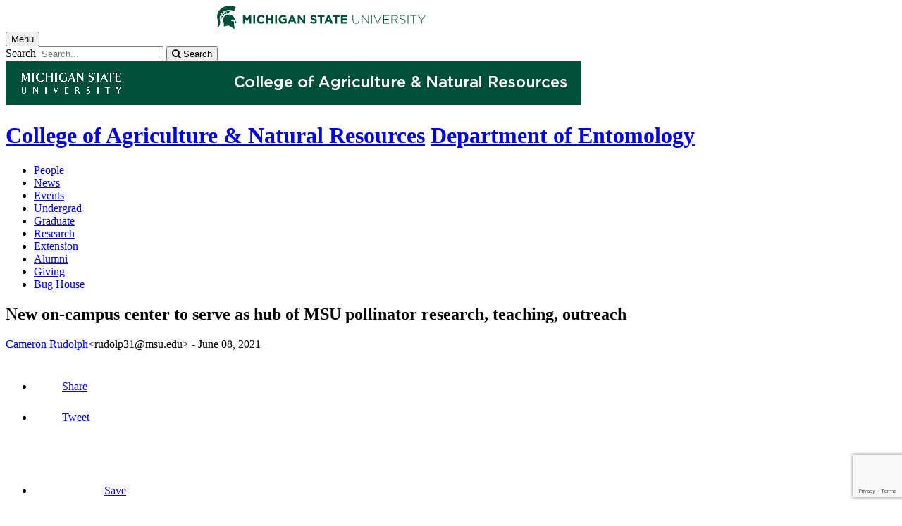

--- FILE ---
content_type: text/html;charset=UTF-8
request_url: https://msu-prod.dotcms.cloud/news/new-on-campus-center-to-serve-as-hub-of-msu-pollinator-research-teaching-outreach
body_size: 15999
content:

<!doctype html>


                
      <html class="no-js" lang="en-us">
        





		    		





 
      



			
  
    
      
                  
                                                
  									



						





         
  				












					
		
	  	  	  	 	 	  	 
    
        
<head>

<meta name="google-site-verification" content="W_fNZVvBvrC-T8ALqUVOZ9-9l5DKOiKZPsqOj_ivzGo">
<meta name="msvalidate.01" content="5DC6B98B9F1DF8E1632E3F23703570EB">


<meta charset="utf-8">
<meta http-equiv="x-ua-compatible" content="ie=edge">
<meta name="viewport" content="width=device-width, initial-scale=1">
<meta content="unsafe-url" name="referrer">
<title>New on-campus center to serve as hub of MSU pollinator research, teaching, outreach - Department of Entomology</title>

  <meta property="og:type" content="article">

<meta property="og:site_name" content="Department of Entomology">
      <meta property="og:title" content="New on-campus center to serve as hub of MSU pollinator research, teaching, outreach">
    <meta name="twitter:title" content="New on-campus center to serve as hub of MSU pollinator research, teaching, outreach - Department of Entomology">
  <meta name="twitter:card" content="summary">
<meta name="twitter:site" content="@CANRatMSU">
            <link rel="canonical" href="https://msu-prod.dotcms.cloud/news/new-on-campus-center-to-serve-as-hub-of-msu-pollinator-research-teaching-outreach">
        <meta property="og:url" content="https://msu-prod.dotcms.cloud/news/new-on-campus-center-to-serve-as-hub-of-msu-pollinator-research-teaching-outreach">
    
        <meta name="description" content="MSU and partner organizations have invested in the creation of the Pollinator Performance Center, an on-campus space for pollinator-related activities.">
<meta property="og:description" content="MSU and partner organizations have invested in the creation of the Pollinator Performance Center, an on-campus space for pollinator-related activities.">
<meta name="twitter:description" content="MSU and partner organizations have invested in the creation of the Pollinator Performance Center, an on-campus space for pollinator-related activities.">

  <meta name="keywords" content=" agbioresearch,animal agriculture,department of entomology,featured news,honey bees,in the field 2021,managed pollinator protection plan,michigan pollinator initiative,pollinator health,pollinator performance center,pollinators,pollinators and pollination,pollinators & pollination,project greeen">
            <meta property="og:image" content="https://msu-prod.dotcms.cloud/contentAsset/image/7c9c6d13-6e85-4ee9-acd2-8599e589b423/fileAsset/filter/Resize,Crop,Jpeg/resize_w/300/crop_w/300/crop_h/200/crop_x/0/crop_y/0/jpeg_q/50">
<meta name="twitter:image" content="https://msu-prod.dotcms.cloud/contentAsset/image/7c9c6d13-6e85-4ee9-acd2-8599e589b423/fileAsset/filter/Resize,Crop,Jpeg/resize_w/300/crop_w/300/crop_h/200/crop_x/0/crop_y/0/jpeg_q/50">
<meta name="thumbnail" content="https://msu-prod.dotcms.cloud/contentAsset/image/7c9c6d13-6e85-4ee9-acd2-8599e589b423/fileAsset/filter/Resize,Crop,Jpeg/resize_w/300/crop_w/300/crop_h/200/crop_x/0/crop_y/0/jpeg_q/50">
    <meta name="twitter:image:alt" content="">

        <script>(function(w,d,s,l,i){w[l]=w[l]||[];w[l].push({'gtm.start':
  new Date().getTime(),event:'gtm.js'});var f=d.getElementsByTagName(s)[0],
  j=d.createElement(s),dl=l!='dataLayer'?'&l='+l:'';j.async=true;j.src=
  '//www.googletagmanager.com/gtm.js?id='+i+dl;f.parentNode.insertBefore(j,f);
  })(window,document,'script','dataLayer','GTM-W3D32H');</script>

<script async src="https://www.googletagmanager.com/gtag/js?id=G-D7271B6VVJ"></script>
<script>
  window.dataLayer = window.dataLayer || [];
  function gtag(){dataLayer.push(arguments);}
  gtag('js', new Date());

  gtag('config', 'G-D7271B6VVJ');
</script>
    
      <link rel="stylesheet" type="text/css" href="https://msu-p-001.sitecorecontenthub.cloud/api/public/content/1a1d46b45afb40eda6ebf4ed44077295%22">
    <link rel="stylesheet" href="/application/themes/canr-msu/scss/vendor.min.css">
    <link rel="stylesheet" href="/application/themes/canr-msu/scss/main.dotsass" type="text/css">
  <!-- link rel="stylesheet" href="${dotTheme.path}scss/main.dotsass" type="text/css"/ -->
      <link rel="stylesheet" href="/application/themes/canr-msu/scss/print.min.css" media="print">
  <link rel="icon" href="//cdn.cabs.msu.edu/brand/images/favicon.ico">

    <link rel="stylesheet" href="https://cdnjs.cloudflare.com/ajax/libs/font-awesome/4.7.0/css/font-awesome.min.css">


<script src='https://www.google.com/recaptcha/api.js'></script>
</head>
<!-- Server Inode: c951e21b-->


<body  class="template template--child template--child-photo news  article" >

<noscript><iframe src="//www.googletagmanager.com/ns.html?id=GTM-W3D32H" height="0" width="0" style="display:none;visibility:hidden"></iframe></noscript>

    
<div class="off-canvas-wrapper">
  <div class="off-canvas-absolute position-right is-closed gtm-offcanvas-nav gtm-conversions-flyover" id="offCanvas" data-off-canvas aria-live="polite" aria-relevant="additions removals"
  aria-hidden="true">
      </div>

  <div class="off-canvas-content" data-off-canvas-content aria-live="polite" aria-relevant="additions removals" aria-hidden="false">


    <header id="header" class=" gtm-conversions-header">
  <div class="template__header">

    <div class="template__sticky-header">
      <div class="grid-container">
        <div class="grid-x grid-margin-x">

                    
          <!-- MSU Logo and text -->
          <div class="cell small-6">
            <a href="https://msu.edu/" data-gtmconversions="logo-msu">
              <img alt="Michigan State University" src="//cdn.cabs.msu.edu/brand/images/masthead-helmet-white.svg" class="template__logo masthead-reg">
              <img alt="Michigan State University" src="//cdn.cabs.msu.edu/brand/images/masthead-helmet-green.svg" class="template__logo masthead-sticky">
            </a>
          </div>

          <div class="cell small-6 show-for-large template__utilities">

            <!-- Hamburger Button on mobile only -->
            <button type="button" class="hamburger hamburger--squeeze" id="btn-hamburger" data-toggle="offCanvas" data-gtmconversions="open-flyout">
              <span class="show-for-sr">Menu</span>
              <span class="hamburger-box gtm-hamburger-box">
                <span class="hamburger-inner gtm-hamburger-inner"></span>
              </span>
            </button>

            <!-- Search Box -->
            <div id="search" class="js-initial-load template__search">
              <form action="/search" role="search">
                <input name="siteContext" type="hidden" value="ent">
                <input type="hidden" name="siteTitle" value="Department of Entomology">
                <input type="hidden" name="searchbox-type" id="searchbox-type" value="">
                <label class="invisible" for="q">Search</label>
                <input id="q" name="q" autocomplete="off" oninput="searchSuggest()" list="suggested-terms" placeholder="Search..." value="">
                <button id="btn_search" type="submit" value="search" data-gtmconversions="button-search" data-eventvalue="20"><i class="fa fa-search" aria-hidden="true"></i> <span class="show-for-sr">Search</span></button>
                <div id="searchSuggestion"></div>
              </form>
            </div>
          </div>
        </div>
      </div>
    </div>
  </div>

<div class="print-header">
                              <img src="/framework/images/canr-print-header.png" alt="">
              </div>

  <div class="grid-container">
    <div class="grid-x grid-margin-x">
      <div id="site-title-wrapper" class="cell large-8 site-title-wrapper">
        









        <h1 id="site-title">    <a href="/" data-gtmconversions="title-parent">College of Agriculture & Natural Resources</a>            <span><a href="/ent/" data-gtmconversions="title-site">Department of Entomology</a></span>
    </h1>
      </div>
    </div>
  </div>

  <div id="desktop-nav" class="gtm-primary-desktop-nav">
  <div class="grid-container set-row-width-100">
    <div class="grid-x grid-margin-x">
      <div class="cell large-12" id="main-menu-wrapper">

        <nav id="main-menu" aria-label="Primary navigation" >
          <ul>

                                                    <li class=""><a href="/ent/directory" target="_self" data-gtmconversions="navigation">People</a></li>
                            <li class=""><a href="/ent/news" target="_self" data-gtmconversions="navigation">News</a></li>
                            <li class=""><a href="/ent/events" target="_self" data-gtmconversions="navigation">Events</a></li>
                            <li class=""><a href="/ent/undergraduate" target="_self" data-gtmconversions="navigation">Undergrad</a></li>
                            <li class=""><a href="/ent/graduate" target="_self" data-gtmconversions="navigation">Graduate</a></li>
                            <li class=""><a href="/ent/research" target="_self" data-gtmconversions="navigation">Research</a></li>
                            <li class=""><a href="/ent/extension" target="_self" data-gtmconversions="navigation">Extension</a></li>
                            <li class=""><a href="/ent/alumni" target="_self" data-gtmconversions="navigation">Alumni</a></li>
                            <li class=""><a href="/ent/giving" target="_self" data-gtmconversions="navigation">Giving</a></li>
                            <li class=""><a href="https://www.canr.msu.edu/bughouse/" target="_self" data-gtmconversions="navigation">Bug House</a></li>
              
                      </ul>
        </nav>
      </div>
                </div>
  </div>
</div>

</header>
                <!-- TAG INFO! -->
        <div class="template__photo gtm-conversions-banner" style="background-image:  url(/dA/2cbbd115-6718-4f65-a784-67e181f40630/childBannerImage/,Crop,Jpeg/resize_w/4000/crop_w/4000/crop_h/500/crop_x/0/crop_y/0/jpeg/jpeg_q/70)">
    
      
        
        
        
    
  </div>
  
        


<main id="content">
    <div class="grid-container">
        <div class="grid-x grid-margin-x">

                                    <div class="small-12 large-8 large-offset-2 cell gtm-conversions-content article">
            
                                
            

    
                                                                                                                  
      <div class="article__title">
      <h2>New on-campus center to serve as hub of MSU pollinator research, teaching, outreach</h2>
    </div>
  
  <div class="article__author">
      <p>
                                                <a href="/people/cameron_rudolph" class="gtm-author-byline" data-gtmconversions="byline-person-author">Cameron Rudolph</a><span class="print-author">&lt;rudolp31@msu.edu&gt;</span>                            -
                      <time datetime="2021-06-08">June 08, 2021</time>
      </p>

        </div>

    
  <!-- Set URL for sharing content -->
                    
    


<ul class="social-share-buttons">
  <li><a href="https://www.facebook.com/sharer.php?u=https://msu-prod.dotcms.cloud/news/new-on-campus-center-to-serve-as-hub-of-msu-pollinator-research-teaching-outreach" class="facebook button" data-gtmconversions="share-facebook"><img src="/contentAsset/raw-data/4e278cd5-26b5-4996-ace2-f3dd2c81d85b/fileAsset/" alt="share this on facebook">Share</a></li>
  <li><a href="https://twitter.com/share?url=https://msu-prod.dotcms.cloud/news/new-on-campus-center-to-serve-as-hub-of-msu-pollinator-research-teaching-outreach&text=New%20on-campus%20center%20to%20serve%20as%20hub%20of%20MSU%20pollinator%20research,%20teaching,%20outreach" class="twitter button" data-gtmconversions="share-twitter"><img src="/contentAsset/raw-data/0c5b58aa-4b46-4dc3-a03e-81d2b9b53ca3/fileAsset/" alt="share this on twitter">Tweet</a></li>
  <li><a href="https://pinterest.com/pin/create/bookmarklet/?media=https://canr.msu.edu/contentAsset/image/7c9c6d13-6e85-4ee9-acd2-8599e589b423/fileAsset/Resize,Jpeg/resize_w/750/jpeg_q/80&url=https://msu-prod.dotcms.cloud/news/new-on-campus-center-to-serve-as-hub-of-msu-pollinator-research-teaching-outreach&description=New%20on-campus%20center%20to%20serve%20as%20hub%20of%20MSU%20pollinator%20research,%20teaching,%20outreach" class="pinterest button" data-gtmconversions="share-pinterest"><img src="/contentAsset/raw-data/65ba9048-07e2-4401-abff-4f888ffa3b43/fileAsset/" alt="save to Pinterest">Save</a></li>
  <li><a href="https://www.linkedin.com/shareArticle?url=https://msu-prod.dotcms.cloud/news/new-on-campus-center-to-serve-as-hub-of-msu-pollinator-research-teaching-outreach&title=New%20on-campus%20center%20to%20serve%20as%20hub%20of%20MSU%20pollinator%20research,%20teaching,%20outreach" class="linkedin button" data-gtmconversions="share-linkedin"><img src="/contentAsset/raw-data/339d69f7-7af4-49be-aac3-1a8ecf659545/fileAsset/byInode/1" alt="share this on linkedin">Share</a></li>
  <li><a href="#" class="print button" onclick="window.print();return false;" data-gtmconversions="share-print"><img src="/contentAsset/image/a881a763-3dbe-4d49-bfd3-e5f6a968bae6/fileAsset/filter/Resize/resize_w/12/resize_h/12" alt="print this page">Print</a></li>
  <li><a href="mailto:?subject=Check%20this%20out%20from%20MSU%20CANR&amp;body=Check%20out%20this%20site%20https://msu-prod.dotcms.cloud/news/new-on-campus-center-to-serve-as-hub-of-msu-pollinator-research-teaching-outreach." class="email button" data-gtmconversions="share-email"><img src="/contentAsset/image/d79fdb33-136b-400d-b256-f76058989639/fileAsset/filter/Resize/resize_w/12/resize_h/12" alt="Email this page">Email</a></li>
</ul>

  
      <p class="article__description">MSU and partner organizations have invested in the creation of the Pollinator Performance Center, an on-campus space for pollinator-related activities.</p>
  
  
  <div class="article__wysiwyg" id="wordCount-js">
    <figure class="image center" style="width: 100%px;"><img src="/ent/uploads/images/PPC tree planting.jpg?language_id=1" alt="PPC tree planting" width="883" height="529" /><figcaption>Staff from MSU Infrastructure Planning and Facilities recently planted hundreds of trees and wildflowers at the Pollinator Performance Center to act as a weather barrier and pollinator food source. Photo courtesy of MSU IPF.<br /></figcaption></figure>
<p>Michigan State University&rsquo;s roughly 5,200-acre East Lansing, Michigan, campus is one of the largest in the United States. More than 550 buildings dot the area, ranging in function from housing students to hosting world-renowned research.</p>
<p>Many of these spaces are reserved for agricultural purposes. Plant and animal agriculture are well-represented, from the agronomy farm and the <a href="/news/msu-greenhouses-infrastructure-that-leads-to-innovation">90,000-square-foot greenhouse</a> facility to animal farms for beef and dairy cattle, horses, poultry, sheep and swine.</p>
<p>Until recently, the university&rsquo;s work with some of the state&rsquo;s essential agricultural animals has been without a central hub on campus. That changed with the opening of the Pollinator Performance Center.</p>
<p>Through a partnership among the <a href="/ent/">Department of Entomology</a>,&nbsp;<a href="/research/">MSU AgBioResearch</a> and <a href="/outreach/">MSU Extension</a>, a building formerly used for indoor animal air quality research on the south side of campus is being redesigned as a location for pollinator studies, teaching, equipment storage and outreach. Around the facility are 15 acres that will be used for pollinator-related field experiments.</p>
<p>Renovation of the building is currently underway, but updates to other areas have already been completed. In May, staff from MSU Infrastructure Planning and Facilities planted several hundred trees and wildflowers along the perimeter of the center, which will act as a wind barrier and pollinator food source.</p>
<p>In fall 2020, honey bee colonies were moved to the Pollinator Performance Center from the MSU Extension and education apiary in Lake City. Colonies from the MSU Entomology Farm were added in spring 2021, completing the teaching apiary.</p>
<p>The center will also apply for certification from the Michigan Department of Agriculture and Rural Development (MDARD) as a honey processing facility.</p>
<p><a href="/people/ana-heck">Ana Heck</a>, an MSU Extension apiculture educator, said a completely accessible honey bee yard for learning opportunities is part of the long-term plan as well.</p>
<h3><strong>Protecting pollinators through education</strong></h3>
<p>Heck, previously with the MSU Department of Entomology, was hired to her extension role about a year ago to bolster the university&rsquo;s outreach capacity, in conjunction with the announcement of the center.</p>
<figure class="image right" style="width: 400px;"><img src="/ent/uploads/images/AnaHeck.jpg?language_id=1" alt="AnaHeck" width="400" height="267" /><figcaption>Ana Heck, MSU Extension apiculture educator.</figcaption></figure>
<p>She is looking to strengthen partnerships with industry organizations that are crucial to reaching beekeepers across the state, including the Michigan Beekeepers&rsquo; Association &mdash; which was established in 1865 and is the longest continuously operated agricultural organization in the state &mdash; and the Michigan Commercial Beekeepers Association.</p>
<p>&ldquo;There&rsquo;s no official registry, but we estimate that there are roughly 10,000 beekeepers in Michigan,&rdquo; Heck said. &ldquo;We have commercial beekeepers, small farm businesses that use beekeeping to generate income and hobbyists, so it&rsquo;s a wide range of people we&rsquo;re serving through our outreach programs.&rdquo;</p>
<p>One of these educational endeavors is <a href="/veterans/Veterans-Programming/Heroes-to-Hives/index">Heroes to Hives</a>, a program through MSU Extension that gives military veterans access to beekeeping training.</p>
<p>&ldquo;The center gives us a home base to offer these trainings and ideally do more of them,&rdquo; said Heck, who helps administer Heroes to Hives. &ldquo;Dedicated on-campus space is a huge boost to us.&rdquo;</p>
<p>In addition to educating beekeepers, Heck is responsible for creating protection plans that ensure the short- and long-term health of pollinators.</p>
<p>She is the co-author of the <a href="/resources/michigan-managed-pollinator-protection-plan">Michigan Managed Pollinator Protection Plan</a>, as well as other resources such as the <a href="/resources/blueberry-pollinator-stewardship-guide">Blueberry Pollinator Stewardship Guide</a> and the <a href="/resources/vegetable-pollinator-stewardship-guide">Vegetable Pollinator Stewardship Guide</a>. These documents are aimed at helping the agricultural community that relies on pollinators be a partner in protecting them.</p>
<p>&ldquo;Growers deal with a variety of pests, and one of the ways they manage them is by spraying pesticides,&rdquo; Heck said. &ldquo;I work with growers on ways they can protect their crops from pests while reducing unintentional harm to pollinators.&rdquo;</p>
<blockquote>&ldquo;We don&rsquo;t necessarily need more beekeepers, but planting flowers is a great service to pollinators. They need a diverse diet to be at their healthiest, and flowers can be a big part of that, so that&rsquo;s what I recommend.&rdquo; <cite>Ana Heck, MSU Extension apiculture educator.</cite></blockquote>
<p>Outside of agriculture, Heck said there are steps people who care about pollinators can take.</p>
<p>&ldquo;I&rsquo;m frequently asked what members of the community can do to help, and it&rsquo;s important to know that beekeeping is time consuming and requires training,&rdquo; she said. &ldquo;We don&rsquo;t necessarily need more beekeepers, but planting flowers is a great service to pollinators. They need a diverse diet to be at their healthiest, and flowers can be a big part of that, so that&rsquo;s what I recommend.&rdquo;</p>
<h3>Opportunities for growth</h3>
<p>Alongside Heck at the Pollinator Performance Center is <a href="/people/meghan_milbrath">Meghan Milbrath</a>, an assistant professor in the Department of Entomology, who leads the <a href="https://pollinators.msu.edu/">Michigan Pollinator Initiative (MPI)</a>. The MPI was created by MSU AgBioResearch and MSU Extension in 2015 to promote pollinator research and education across the state.</p>
<p>&ldquo;Michigan is one of the most important states for pollinators, in particular honey bees, because of our agricultural industries,&rdquo; Milbrath said. &ldquo;But it&rsquo;s not just for Michigan. Our pollinators are supporting the national food system. We are a top 10 state in honey production, and we&rsquo;re one of six states where large numbers of colonies are located during the summer for both honey production and crop pollination, but our colonies are also pollinating crops in other states.&rdquo;</p>
<figure class="image right" style="width: 400px;"><img src="/ent/uploads/faculty/meghanmilbrath2016_web.jpg?language_id=1" alt="MeghanMilbrath2016_web" width="400" height="266" /><figcaption>Meghan Milbrath, assistant professor in the MSU Department of Entomology.</figcaption></figure>
<p>Milbrath pointed to the expanding infrastructure as a key component to applying for and receiving large federal grants. She said it&rsquo;s something that was near impossible until now.</p>
<p>&ldquo;One of the limitations we previously had without this space was that we couldn&rsquo;t run breeding programs or set up research apiaries,&rdquo; Milbrath said. &ldquo;We didn&rsquo;t have the capacity to have that many hives. Now that we can build on this foundation, the possibilities are so much greater.&rdquo;</p>
<p>When speaking of the investment in pollinators by MSU and its partners, Milbrath&rsquo;s excitement is evident. She&rsquo;s dedicated her career to examining pollinator health and ensuring their longevity is secured. A nationally recognized expert on the topic, Milbrath is a sought-after speaker for beekeeping organizations around the country.</p>
<p>Her faculty position is split 50-50 between research and extension, focusing on disease issues and pesticide risk assessment. Outreach efforts include co-authoring pollinator resources with Heck and delivering training to beekeepers. Milbrath also owns and operates The Sand Hill Apiary in Munith, Michigan, a small honey bee and queen-rearing operation.</p>
<p>In her research, she has explored nosema, the most common fungal disease affecting adult honey bees. More recently, Milbrath received Rackham Research Endowment funding to study European foulbrood, a bacterial pathogen about which little is known in Michigan. Milbrath and her team plan to characterize current strains and their distribution, using new and existing data.</p>
<p>&ldquo;The Pollinator Performance Center is critical in all of this because it allows us to do so much more,&rdquo; Milbrath said. &ldquo;The scope of our research, teaching and outreach will now better reflect the importance of pollinators to our state.&rdquo;<span id="mce_36"><br /></span></p>
  </div>
    <div id="scroll-js"></div>

    
  <div class="hide-for-print article__useful">
    <h3>Did you find this article useful?</h3>
    <button id="js-like" class="article__like" aria-label="This article was useful" data-source="new-on-campus-center-to-serve-as-hub-of-msu-pollinator-research-teaching-outreach" onclick="likeClick()">
      <i class="fa fa-thumbs-up fa-2x like" aria-hidden="true"></i>
    </button>
    <button id="js-dislike" class="article__dislike" aria-label="This article was not useful" data-source="new-on-campus-center-to-serve-as-hub-of-msu-pollinator-research-teaching-outreach" onclick="dislikeClick()">
      <i class="fa fa-thumbs-down fa-2x like" aria-hidden="true"></i>
    </button>
    <div id="js-feedbackFormWrapper" style="margin-top: 10px;" hidden>
      <label for="articleFeedback"><strong>Please tell us why?</strong></label>
      <textarea id="articleFeedback" name="feedback" rows="4" cols="50" placeholder="Enter details here (100 character limit)..." maxlength="100"></textarea>
      <button type="button" id="gaDislikeSubmit" class="button" onclick="gaTrackDislikes()">Submit</button>
    </div>
  </div>

<hr class="hide-for-print">



                                                                                                                                                                                                                                                                                                                                                                                                                                                                                                                                                                                                                                                                                                                                                                                                                                                                                                                                                                                                                                                                                                                                                                                                                                                                                                                                                                                                                                                                                                                                                                                                                                                                                                                                                                                                                                                                                                                                                                                                                                                                                                                                                                                                                                                                                                                                                                                                                                                                                                                                                                                                                                                                                                                                                                                                                                                                                                                                                                                                                                                                                                                                                                                                                                                                                                                                                                                                                                                                                                                                                                                                                                                                                                                                                                                                                                                                                                                                                                                                                                                                                                                                                                                                                                                                                                                                                                                                                                                                                                                                                                                                                                                                                                                                                                                                                                                                                                                                                                                                                                                                                                                                                                                                                                                                                                                                                                                                                                                                                                                                                    

<div class="grid-container hide-for-print promo--4-up">
  <div class="grid-x grid-margin-x">

            
            
            
              <div class="cta small-12 large-6 column-block cell">

                                                
                                                  <div class="cta__wrapper" style="background: linear-gradient( rgba(24, 69, 59, .70),  rgba(24, 69, 59, .70)), url(/contentAsset/image/f3f3e465-a4f6-4cf7-a116-3e38118f22b4/fileAsset/filter/Jpeg/jpeg/jpeg_q/50) no-repeat center; background-size: cover;" role="presentation" aria-label="Dairy farm and cows">

                <div class="overlay-wrap">
                    <a href="https://www.canr.msu.edu/iat/dairy_management_1?utm_source=canrwebsitecta&utm_medium=referral&utm_campaign=prospectiveiat" data-gtmconversions="related-cta-applymsu" data-gtm-cta-title="IAT Dairy Management - Apply" data-gtm-cta-type="applymsu" >
                                            <p>Check out the MSU Dairy Management Program!</p>
                                          <span  class="cta__button button secondary pill small-only-expanded">Learn More</span>
                  </a>
                </div>

              </div>
                    </div>
                
            
            
              <div class="cta small-12 large-6 column-block cell">

                                                
                                                  <div class="cta__wrapper" style="background: linear-gradient( rgba(24, 69, 59, .70),  rgba(24, 69, 59, .70)), url(/contentAsset/image/29707dec-a1e6-4310-9d7d-40a5fea64ec3/fileAsset/filter/Jpeg/jpeg/jpeg_q/50) no-repeat center; background-size: cover;" role="presentation" aria-label="MSU student tending to horses in a barn">

                <div class="overlay-wrap">
                    <a href="https://www.canr.msu.edu/iat/horse_management_1?utm_source=canrwebsitecta&utm_medium=referral&utm_campaign=prospectiveiat" data-gtmconversions="related-cta-applymsu" data-gtm-cta-title="IAT Horse Management - Apply" data-gtm-cta-type="applymsu" >
                                            <p>Check out the MSU Horse Management Program!</p>
                                          <span  class="cta__button button secondary pill small-only-expanded">Learn More</span>
                  </a>
                </div>

              </div>
                    </div>
                      </div> <!-- close row -->
  </div> <!-- close promo--4-up -->

  <div class="cell large-12 hide-for-print article__related-articles">
      <h3>Other Articles from this Publication</h3>
                                                                                                                                                          <div class="grid-container promo promo--4-up large-collapse medium-collapse">
                                              <div class="cell column-block small-12 medium-4 end related-content">
                  <div class="promo__equalizer">
                                                                                                                                                                  <a href="a-fruitful-partnership" data-multivariate-type="publication" data-linktitle="A fruitful partnership" data-linkurl="a-fruitful-partnership" data-title-url="A fruitful partnership~a-fruitful-partnership" data-gtmconversions="related-publication-Article" data-eventvalue="10">
                          <img src="/contentAsset/image/58b3e5c7-0949-4b10-b702-ef3dd4fd6a5e/fileAsset/filter/Resize,Crop/resize_w/300/crop_w/300/crop_h/200/crop_x/0/crop_y/0" alt="A fruitful partnership" />
                          <h4>A fruitful partnership</h4>
                      </a>
                  </div>
              </div>
                                                                                                                                          <div class="cell column-block small-12 medium-4 end related-content">
                  <div class="promo__equalizer">
                                                                                                                                                                  <a href="msu-greenhouses-infrastructure-that-leads-to-innovation" data-multivariate-type="publication" data-linktitle="MSU greenhouses: Infrastructure that leads to innovation" data-linkurl="msu-greenhouses-infrastructure-that-leads-to-innovation" data-title-url="MSU greenhouses: Infrastructure that leads to innovation~msu-greenhouses-infrastructure-that-leads-to-innovation" data-gtmconversions="related-publication-Article" data-eventvalue="10">
                          <img src="/contentAsset/image/e631ecf8-0297-4ac7-9fe0-24028ce1c03c/fileAsset/filter/Resize,Crop/resize_w/300/crop_w/300/crop_h/200/crop_x/0/crop_y/0" alt="MSU greenhouses: Infrastructure that leads to innovation" />
                          <h4>MSU greenhouses: Infrastructure that leads to innovation</h4>
                      </a>
                  </div>
              </div>
                                                                                                                                          <div class="cell column-block small-12 medium-4 end related-content">
                  <div class="promo__equalizer">
                                                                                                                                                                  <a href="new-trail-makes-nature-more-accessible-at-the-msu-corey-marsh-ecological-research-center" data-multivariate-type="publication" data-linktitle="New trail makes nature more accessible at the MSU Corey Marsh Ecological Research Center" data-linkurl="new-trail-makes-nature-more-accessible-at-the-msu-corey-marsh-ecological-research-center" data-title-url="New trail makes nature more accessible at the MSU Corey Marsh Ecological Research Center~new-trail-makes-nature-more-accessible-at-the-msu-corey-marsh-ecological-research-center" data-gtmconversions="related-publication-Article" data-eventvalue="10">
                          <img src="/contentAsset/image/b91dd2a3-24f0-4581-a96f-c2fac2e2150f/fileAsset/filter/Resize,Crop/resize_w/300/crop_w/300/crop_h/200/crop_x/0/crop_y/0" alt="New trail makes nature more accessible at the MSU Corey Marsh Ecological Research Center" />
                          <h4>New trail makes nature more accessible at the MSU Corey Marsh Ecological Research Center</h4>
                      </a>
                  </div>
              </div>
                                                                                                                                                                    </div>
                                                          <div class="grid-container promo promo--3-up large-collapse medium-collapse">
                                              <div class="cell column-block small-12 medium-4 end related-content">
                  <div class="promo__equalizer">
                                                                                                                                                                  <a href="op-ed-research-infrastructure-in-dire-need-of-modernization" data-multivariate-type="publication" data-linktitle="OP-ED: Research infrastructure in dire need of modernization" data-linkurl="op-ed-research-infrastructure-in-dire-need-of-modernization" data-title-url="OP-ED: Research infrastructure in dire need of modernization~op-ed-research-infrastructure-in-dire-need-of-modernization" data-gtmconversions="related-publication-Article" data-eventvalue="10">
                          <img src="/contentAsset/image/465dfbea-1d22-4eb8-963d-1c1fbe55f251/fileAsset/filter/Resize,Crop/resize_w/300/crop_w/300/crop_h/200/crop_x/0/crop_y/0" alt="OP-ED: Research infrastructure in dire need of modernization" />
                          <h4>OP-ED: Research infrastructure in dire need of modernization</h4>
                      </a>
                  </div>
              </div>
                                                                                                                                          <div class="cell column-block small-12 medium-4 end related-content">
                  <div class="promo__equalizer">
                                                                                                                                                                  <a href="scale-up-facilities-increase-opportunities-for-msu-researchers" data-multivariate-type="publication" data-linktitle="Scale-up facilities increase opportunities for MSU researchers" data-linkurl="scale-up-facilities-increase-opportunities-for-msu-researchers" data-title-url="Scale-up facilities increase opportunities for MSU researchers~scale-up-facilities-increase-opportunities-for-msu-researchers" data-gtmconversions="related-publication-Article" data-eventvalue="10">
                          <img src="/contentAsset/image/10ce2de0-7e54-416d-84ff-a8b433e753ca/fileAsset/filter/Resize,Crop/resize_w/300/crop_w/300/crop_h/200/crop_x/0/crop_y/0" alt="Scale-up facilities increase opportunities for MSU researchers" />
                          <h4>Scale-up facilities increase opportunities for MSU researchers</h4>
                      </a>
                  </div>
              </div>
                                                                                                                                          <div class="cell column-block small-12 medium-4 end related-content">
                  <div class="promo__equalizer">
                                                                                                                                                                  <a href="south-campus-animal-farms-provides-facilities-to-support-msu-teaching-research-outreach-missions" data-multivariate-type="publication" data-linktitle="South Campus Animal Farms provides facilities to support MSU teaching, research, outreach missions" data-linkurl="south-campus-animal-farms-provides-facilities-to-support-msu-teaching-research-outreach-missions" data-title-url="South Campus Animal Farms provides facilities to support MSU teaching, research, outreach missions~south-campus-animal-farms-provides-facilities-to-support-msu-teaching-research-outreach-missions" data-gtmconversions="related-publication-Article" data-eventvalue="10">
                          <img src="/contentAsset/image/f5dc44de-a5c9-4966-9954-11f526b2ee33/fileAsset/filter/Resize,Crop/resize_w/300/crop_w/300/crop_h/200/crop_x/0/crop_y/0" alt="South Campus Animal Farms provides facilities to support MSU teaching, research, outreach missions" />
                          <h4>South Campus Animal Farms provides facilities to support MSU teaching, research, outreach missions</h4>
                      </a>
                  </div>
              </div>
                                                </div>
                </div>
  <div class="cell large-12 gtm-related-publication canr-related-publication hide-for-print" style="margin-top:2em;">
    <div class="grid-container">
      <a class="grid-x grid-margin-x" data-multivariate-type="publication issue" data-linktitle="Infrastructure Upgrades" data-linkurl="/publications/infrastructure-upgrades" data-title-url="Infrastructure Upgrades~/publications/infrastructure-upgrades" href="/publications/infrastructure-upgrades" data-eventvalue="10">
        <div class="cell column-block medium-4">
                              <img src="/contentAsset/image/73dc5894-4262-495b-8b21-3c1e61693d70/fileAsset/filter/Resize,Crop/resize_w/200/crop_w/200/crop_x/0/crop_y/0" alt="">
        </div>
        <div class="cell column-block medium-8">
          <h4>Infrastructure Upgrades</h4>
          <p>Building a brighter future for research, education and outreach.<br>
          View the rest of the articles from the publication</p>
        </div>
      </a>
      </div>
  </div>




<script type="application/ld+json">
	{
		"@context": "http://schema.org",
		"@type": "Article",
    "mainEntityOfPage": [{
      "@type": "URL",
      "targetUrl": "https://www.canr.msu.edu"
    }],
		"headline": "New on-campus center to serve as hub of MSU pollinator research, teaching, outreach",
		"url": "https://www.canr.msu.edu/news/new-on-campus-center-to-serve-as-hub-of-msu-pollinator-research-teaching-outreach",
    "datePublished": "2021-6-8EDT12:00AM",
    "dateModified": "2022-6-3EDT8:57AM",
				"author": [{
			"@type": "Person",
			"name": "Cameron Rudolph",
			"givenName": "Cameron",
			"familyName": "Rudolph",
			"url": "https://www.canr.msu.edu/people/cameron_rudolph"
		}],        "publisher": [{
      "@type": "Organization",
      "name": "Department of Entomology",
      "logo": "",
      "url": "https://www.canr.msu.edu/ent/index"
    }],
		"articleBody": "MSU and partner organizations have invested in the creation of the Pollinator Performance Center, an on-campus space for pollinator-related activities."	}
</script>

<script>
  gtag('set', {
    "content_group2":"Article",
          "content_group3":"2021-06",
              "content_group4":"Cameron Rudolph",
              "content_group5":"|agbioresearch|animal agriculture|department of entomology|featured news|honey bees|in the field 2021|managed pollinator protection plan|michigan pollinator initiative|pollinator health|pollinator performance center|pollinators|pollinators and pollination|pollinators & pollination|project greeen|",
    
		"dimension2": "Article",
    		  "dimension3": "2021-06",
        		  "dimension4": "Cameron Rudolph",
              "dimension5":"|agbioresearch|animal agriculture|department of entomology|featured news|honey bees|in the field 2021|managed pollinator protection plan|michigan pollinator initiative|pollinator health|pollinator performance center|pollinators|pollinators and pollination|pollinators & pollination|project greeen|",
        "dimension6":"none",
        "dimension7": "none",
                "dimension9":"none"
      });

  dataLayer.push({
    "content_type":"Article",
        "content_date_published":"2021-06",
        "content_date_modified":"2022-06",
                        "content_related_authors":"Cameron Rudolph",
                "content_byline":"none",
                                                                                                                                                            "content_tags":"|agbioresearch|animal agriculture|department of entomology|featured news|honey bees|in the field 202",
                            "content_tags_2":"1|managed pollinator protection plan|michigan pollinator initiative|pollinator health|pollinator per",
                            "content_tags_3":"formance center|pollinators|pollinators and pollination|pollinators & pollination|project greeen|",
                                    "content_institutes": "none",
        
     "content_persona":"none",
        "content_site_folder":"Department of Entomology"
  });
</script>


                        </div>

                                    
        </div>
    </div>
</main>

      <!-- Dialog window code -->
      <div class="dialog" role="dialog">
        <div class="dialog__window">
          <div class="dialog__close">
            <button class="button secondary" onClick="">X Close</button>
          </div>
          <div class="dialog__content">
            <figure class='dialog__figure' aria-hidden="true">
              <img>
              <figcaption></figcaption>
            </figure>
          </div>
          <div class="dialog__prevNext" aria-hidden="true">
            <button class='button secondary gallery__prev'>&laquo; Previous</button>
            <button class='button secondary gallery__next'>Next &raquo;</button>
          </div>
        </div>
        <div class="dialog__mask"></div>
      </div>

              



<div class="grid-container full hide-for-print">
  <div class="grid-x" style="background-color: #d7d7d7;">
    <div class="cell small-12 large-10 large-offset-1">
      <div class="grid-container cc-newsletter" style="max-width: 1170px;">
        <!-- Begin Constant Contact Inline Form Code -->
<div class="ctct-inline-form" data-form-id="688caf1e-12ad-4754-8f67-b3372313a564"></div>
<!-- End Constant Contact Inline Form Code -->
      </div>
    </div>
  </div>
</div>

    <div class="hide-for-print expanded row" style="background-color: #f1f1f1;">
    <div class="small-12 columns">
      <div class="row">
      
        <details class="hide-for-print article__tags">
            <summary>Tag List</summary>
            <ul>
                                <li>agbioresearch, </li>
                                <li>animal agriculture, </li>
                                <li>department of entomology, </li>
                                <li>featured news, </li>
                                <li>honey bees, </li>
                                <li>in the field 2021, </li>
                                <li>managed pollinator protection plan, </li>
                                <li>michigan pollinator initiative, </li>
                                <li>pollinator health, </li>
                                <li>pollinator performance center, </li>
                                <li>pollinators, </li>
                                <li>pollinators and pollination, </li>
                                <li>pollinators & pollination, </li>
                                <li>project greeen</li>
                            </ul>
        </details>
        
      </div>
    </div>
  </div>
  
  <div class="footer__mega gtm-conversions-megafooter">
    <div class="grid-container">
      <div class="grid-x grid-margin-x">

                            <!-- mega footer: using tag information -->
        
        

                <div class="cell large-3 end">
          <div class="footer__mega__heading">
            <h2>Resources</h2>
          </div>
          <div class="footer__mega__links" data-equalizer-watch="true">
            <ul>
                            <li><a href="https://www.canr.msu.edu/ent/about" data-gtmconversions="">About Our Department</a></li>
                            <li><a href="https://www.canr.msu.edu/ent/faculty/documents/" data-gtmconversions="">Departmental Resources</a></li>
                            <li><a href="https://www.canr.msu.edu/ent/faculty/documents/#grants" data-gtmconversions="">Grant Proposal Preparation</a></li>
                            <li><a href="https://www.canr.msu.edu/ent/commitment-to-diversity-equity-and-inclusion" data-gtmconversions="">Commitment to Diversity, Equity, and Inclusion</a></li>
                            <li><a href="https://www.canr.msu.edu/ent/commitment-to-diversity-equity-and-inclusion/reporting-resources" data-gtmconversions="">Where to Report Criminal or Ethical Concerns</a></li>
                          </ul>
          </div>
        </div>
        
                <div class="cell large-3 end">
          <div class="footer__mega__heading">
            <h2>Events</h2>
          </div>
          <div class="footer__mega__links" data-equalizer-watch="true">
            <ul>
                        <li><a href="https://www.canr.msu.edu/ent/events/" data-gtmconversions="Events">Department Events</a></li>
                        <li><a href="https://www.canr.msu.edu/ent/events/seminar-series" data-gtmconversions="Events">Department Seminars</a></li>
                        <li><a href="https://www.canr.msu.edu/academics/events" data-gtmconversions="Events">CANR Events</a></li>
                        </ul>
          </div>
        </div>
        
                <div class="cell large-3 end">
            <div class="footer__mega__heading">
              <h2>News</h2>
            </div>
            <div class="footer__mega__links" data-equalizer-watch="true">
                <ul>
                                <li><a href="https://www.canr.msu.edu/ent/news/bugged_newsletters" data-gtmconversions="News">Bugged Newsletters</a></li>
                                <li><a href="https://www.canr.msu.edu/ent/news/podcasts" data-gtmconversions="News">Podcasts</a></li>
                                <li><a href="https://www.canr.msu.edu/ent/news/" data-gtmconversions="News">Department News</a></li>
                                </ul>
            </div>
        </div>
        
        
        </div>
    </div>
  </div>


<footer class="footer gtm-conversions-footer" >

      <div id="footer-social" class="footer__social  fs-page">

            <!-- footer: using tag information -->
      
      <div class="grid-container">
        <div class="grid-x grid-margin-x">
          <div class="cell small-12">
            <ul id="social">
              <li class="youtube"><a href="https://www.youtube.com/user/msuanrvideo08" data-gtmconversions="socialmedia-site"><img src="/contentAsset/raw-data/059381d0-44e1-4e20-8b65-4970a6d4eed6/fileAsset/" alt="follow us on youtube"></a></li>              <li class="twitter"><a href="https://twitter.com/CANRatMSU" data-gtmconversions="socialmedia-site"><img src="/contentAsset/raw-data/0c5b58aa-4b46-4dc3-a03e-81d2b9b53ca3/fileAsset/" alt="follow us on twitter"></a></li>                            <li class="facebook"><a href="https://www.facebook.com/CANRatMSU/" data-gtmconversions="socialmedia-site"><img src="/contentAsset/raw-data/4e278cd5-26b5-4996-ace2-f3dd2c81d85b/fileAsset/" alt="follow us on facebook"></a></li>              <li class="instagram"><a href="https://www.instagram.com/msuentomology/" data-gtmconversions="socialmedia-site"><img src="/contentAsset/raw-data/c5546119-b2b5-4dd2-a0e5-4e119abd6f35/fileAsset/" alt="follow us on instagram"></a></li>              <li class="linkedin"><a href="https://www.linkedin.com/company/msu-department-of-entomology" data-gtmconversions="socialmedia-site"><img src="/contentAsset/raw-data/339d69f7-7af4-49be-aac3-1a8ecf659545/fileAsset/byInode/1" alt="follow us on linkedin"></a></li>            </ul>
          </div>
        </div>
      </div>
    </div>
  

    <div class="grid-container footer__standard" style="margin-top: 40px;">
    <div class="grid-x grid-margin-x">
  
      
    <div class="cell small-12 large-4 footer__wordmark">
      <a href="https://msu.edu/" data-gtmconversions="logo-msu"> <img class="screen-msuwordmark" alt="Michigan State University" src="//cdn.cabs.msu.edu/brand/images/msu-wordmark-green.svg"></a>
    </div>
    <div class="cell small-12 large-8 footer__info">
      <ul class="footer__info__links">
                  <li>Call Us: <a href="tel:517-355-4663"><strong>517-355-4663</strong></a></li>            <li><a href="https://www.canr.msu.edu/ent/contact" data-gtmconversions="footerlink">Contact Information</a></li>
            <li><a href="/sitemap?siteContext=ent" data-gtmconversions="footerlink">Sitemap</a></li>
                  <li><a href="/accessibility" data-gtmconversions="footerlink">Accessibility</a></li>
          <li><a href="/privacy" data-gtmconversions="footerlink">Privacy</a></li>
                </ul>
      <ul class="footer__info__msu">
        <li>Call MSU: <a href="tel:+15173551855" data-gtmconversions="footerlink"><strong>(517) 355-1855</strong></a></li>
        <li>Visit: <strong><a href="http://msu.edu/" data-gtmconversions="footerlink">msu.edu</a></strong></li>
        <li><a href="https://civilrights.msu.edu/policies/index.html" data-gtmconversions="footerlink"><strong>Notice of Nondiscrimination</strong></a></li>
      </ul>
      <ul class="footer__info__copyright">
        <li><strong>Spartans Will</strong>.</li>
        <li>© Michigan State University</li>
      </ul>
    </div>
  </div> </div> 

<div class="row print-footer">
  <div class="small-12 columns" style="margin-bottom: 20px;">
                  <img src="/framework/images/canr-print-footer.png" alt="">
            </div>
  <div class="small-12 columns">
    <div class="print-disclaimer">
            <p>Issued in furtherance of MSU Extension work, acts of May 8 and June 30, 1914, in cooperation with the U.S. Department of Agriculture. Quentin Tyler, Director, MSU Extension, East Lansing, MI 48824. This information is for educational purposes only. Reference to commercial products or trade names does not imply endorsement by MSU Extension or bias against those not mentioned.</p>
<p>The 4-H Name and Emblem have special protections from Congress, protected by code 18 USC 707.</p>
<p>We comply with the Federal Trade Commission <a href="https://www.ftc.gov/enforcement/rules/rulemaking-regulatory-reform-proceedings/childrens-online-privacy-protection-rule">1998 Children&rsquo;s Online Privacy Protection Act (COPPA)</a>.</p>
    </div>
  </div>
</div>
</footer>

<!-- Mobile Toolbar -->
<nav id="mobile-nav" class="mobile-nav hide-for-large gtm-primary-mobile-nav gtm-conversions-mobilenav" >
  <button id="js-searchButton" aria-label="mobile search" class="mobile-nav__search-button" data-gtmconversions="mobilenav-button-search" data-canr-language-close="Close">
    <span id="js-mobileNavMag" class="mobile-nav__icon mobile-nav__magnifying-glass" aria-hidden="true">
      <span class="circle"></span>
      <span class="handle"></span>
    </span>
        Search
      </button>

  <button id="js-menuButton" aria-label="mobile menu" class="mobile-nav__search-button" data-gtmconversions="mobilenav-button-menu" data-canr-language-close="Close">
    <span id="js-mobileNavHamburger" class="mobile-nav__icon mobile-nav__hamburger">
      <span class="bar bar--one"></span>
      <span class="bar bar--two"></span>
      <span class="bar bar--three"></span>
    </span>
    Menu
  </button>

  <button id="js-shareButton" aria-label="mobile share" class="mobile-nav__share-button" data-gtmconversions="mobilenav-button-share" data-canr-language-close="Close" style="text-transform: capitalize;">
    <span id="js-mobileNavShare" class="mobile-nav__icon mobile-nav__share">
      <span class="circle circle--one"></span>
      <span class="bar bar--one"></span>
      <span class="circle circle--two"></span>
      <span class="bar bar--two"></span>
      <span class="circle circle--three"></span>
    </span>
    Share
  </button>
</nav>

<div id="js-mobile-searchBar" style="display: none;">
  <div class="mobile-nav__searchbar gtm-conversions-mobilesearch" >
    <div id="searchWrapper">
      













<style media="screen">
    .hintText {font-size: 0.75rem; font-style: italic;}
</style>

<form action="/search#results" method="get" id="searchWidget">
	    	        
	        	        	        	    
	    
		
		<input name="siteContext" type="hidden" value="ent">
	    
		
		
			<div id="filterWrapper">
				<div id="filterScroll">
					<label for="mobileSearchBox">Search for</label> <input name="q" id="mobileSearchBox" type="text" placeholder="Search" value="">
					<div id="mobileSearchFilters"></div>
				</div>
			</div>

			<fieldset name="contentTypeOption" id="contentTypeOption" class="mobile-filters">
				<legend>Filter by content type</legend>
				<div class="radio-wrap">
					<input type="radio" id="all_search" name="content_search_radio" value="" onchange="toggleFilters()">
					<label class="label_for_radio_search" for="all_search">All Content</label>
				</div>
				<div class="radio-wrap">
					<input type="radio" id="article_search" name="content_search_radio" value="Article,DigitalDocument" onchange="toggleFilters()">
					<label class="label_for_radio_search" for="article_search">Articles</label>
				</div>
				<div class="radio-wrap">
					<input type="radio" id="course_search" name="content_search_radio" value="Course" onchange="toggleFilters()">
					<label class="label_for_radio_search" for="course_search">Courses</label>
				</div>
				<div class="radio-wrap">
					<input type="radio" id="event_search" name="content_search_radio" value="calendarEvent" onchange="toggleFilters()">
					<label class="label_for_radio_search" for="event_search">Events</label>
				</div>
				<div class="radio-wrap">
					<input type="radio" id="person_search" name="content_search_radio" value="Person" onchange="toggleFilters()">
					<label class="label_for_radio_search" for="person_search">People</label>
				</div>
				<div class="radio-wrap">
					<input type="radio" id="podcast_search" name="content_search_radio" value="AudioObject" onchange="toggleFilters()">
					<label class="label_for_radio_search" for="podcast_search">Podcasts</label>
				</div>
				<div class="radio-wrap">
					<input type="radio" id="publication_search" name="content_search_radio" value="DigitalDocument,Publication" onchange="toggleFilters()">
					<label class="label_for_radio_search" for="publication_search">Publications</label>
				</div>
				<div class="radio-wrap">
					<input type="radio" id="recipe_search" name="content_search_radio" value="Recipe" onchange="toggleFilters()">
					<label class="label_for_radio_search" for="recipe_search">Recipes</label>
				</div>
				<div class="radio-wrap">
					<input type="radio" id="video_search" name="content_search_radio" value="VideoObject" onchange="toggleFilters()">
					<label class="label_for_radio_search" for="video_search">Videos</label>
				</div>
			</fieldset>

	<div class="searchClearSubmit" id="searchClearSubmit">
    	<input type="submit" data-gtmconversions="button-search" name="search" value="Search" class="button">
	</div>
</form>


	        <script type="text/javascript">

				const toggleFilters = () => {
					var radioButtons = document.querySelectorAll('input[name=content_search_radio]');
					var searchWrapper = document.getElementById('searchWrapper');
					let filterHeight = window.innerHeight;

					radioButtons.forEach(radioButton => {
						// remove all checked attributes
						radioButton.removeAttribute('checked');

						// Then set checked on the one we are loading
						if ( radioButton.checked )  {
							radioButton.setAttribute('checked', '')
							loadCatsMobile(radioButton.value);
						}
					});

					setFilterFormHeight();
				}

	            function loadCatsMobile(value) {
					var contentTypeArray = [];
	                var xhttp = new XMLHttpRequest();
	                xhttp.onreadystatechange = function(){
	                    if (this.readyState == 4 && this.status == 200){
	                        document.getElementById("mobileSearchFilters").innerHTML = this.responseText;
	                        if(value == "calendarEvent"){
	                            	  
  

            	    	    		  		  	  	  		  		  		  	      
              
        
          var checkbox = document.getElementById("proximity");
var latLong = document.getElementById("latLong");
var errorMessage = document.getElementById("errorMessage");
var browser = document.getElementById("browser");
var geoLocation = document.getElementById("geoLocation");
var checkAddress = document.getElementById("proximityInput");

checkbox.addEventListener("click",getLocation);
function getLocation() {
    if(navigator.geolocation){
        if(checkbox.checked == true){
            geoLocation.style.display = "block";
            browser.addEventListener("click",browserLocation);
            function browserLocation(){
                if (browser.checked == true) {
                    console.log("browser checked");
                    navigator.geolocation.getCurrentPosition(showPosition, showError);
                }
            }
        } else{
            geoLocation.style.display = "none";
            latLong.value = "";
            browser.checked = false;
            console.log("cleared");
            //errorMessage.innerHTML = "";
        }
    } else{
        errorMessage.innerHTML = "Geolocation is not supported by this browser.";
    }
}

function showPosition(position) {
    latLong.value = position.coords.longitude +","+ position.coords.latitude;
    console.log(latLong.value);
    //errorMessage.innerHTML = "Find events near: <br> Latitude: " + position.coords.latitude + "<br>Longitude: " + position.coords.longitude;
}

function showError(error) {
  switch(error.code) {
    case error.PERMISSION_DENIED:
        console.log("denied");
      errorMessage.innerHTML = "User denied the request for Geolocation."
      break;
    case error.POSITION_UNAVAILABLE:
      errorMessage.innerHTML = "Location information is unavailable."
      break;
    case error.TIMEOUT:
      errorMessage.innerHTML = "The request to get user location timed out."
      break;
    case error.UNKNOWN_ERROR:
      errorMessage.innerHTML = "An unknown error occurred."
      break;
  }
}
    
    

  
  	                        }
	                    }
	                };
	                xhttp.open("GET", "https://msu-prod.dotcms.cloud/framework/search/site-searchcategories?contentTypeQuery="+value+"&mobile=true&tag=", true);
	                xhttp.send();
	            }

				const loadCurrentFilter = () => {
					var currentFilter = "";
					document.querySelectorAll('input[name=content_search_radio]').forEach(radio => {
						if ( radio.value == currentFilter) {
							radio.setAttribute('checked', '');
							console.log("current filter checked:" + radio.checked);
						}
					})

					loadCatsMobile(currentFilter);
				}

				loadCurrentFilter();
	        </script>
    </div>
  </div>
</div>

<div id="js-mobile-menu" style="display: none;">
  <div class="mobile-nav__menu gtm-conversions-mobilemenu" >
    <a href="https://msu.edu/" data-gtmconversions="logo-msu">
      <img alt="Michigan State University green logo graphic" src="//cdn.cabs.msu.edu/brand/images/masthead-helmet-green.svg" class="template__logo">
    </a>
    









    <h3 class="mobile-nav__site-title">    <a href="/" data-gtmconversions="title-parent">College of Agriculture & Natural Resources</a>            <span><a href="/ent/" data-gtmconversions="title-site">Department of Entomology</a></span>
    </h3>
    
        
    <nav class="mobile-nav__contextual" aria-label="Contextual navigation">

            
      <ul>
                <li>
          <h4>
                      Related Content</h4>
        </li>

                  
                  
                                                        <li class=""><a href="/ent/directory" data-gtmconversions="navigation">People</a></li>
                      <li class=""><a href="/ent/news" data-gtmconversions="navigation">News</a></li>
                      <li class=""><a href="/ent/events" data-gtmconversions="navigation">Events</a></li>
                      <li class=""><a href="/ent/undergraduate" data-gtmconversions="navigation">Undergrad</a></li>
                      <li class=""><a href="/ent/graduate" data-gtmconversions="navigation">Graduate</a></li>
                      <li class=""><a href="/ent/research" data-gtmconversions="navigation">Research</a></li>
                      <li class=""><a href="/ent/extension" data-gtmconversions="navigation">Extension</a></li>
                      <li class=""><a href="/ent/alumni" data-gtmconversions="navigation">Alumni</a></li>
                      <li class=""><a href="/ent/giving" data-gtmconversions="navigation">Giving</a></li>
                      <li class=""><a href="https://www.canr.msu.edu/bughouse/" data-gtmconversions="navigation">Bug House</a></li>
          
                    </ul>
    </nav>
  </div>
</div>

<div id="js-mobile-share" style="display: none;">
  <div class="mobile-nav__share gtm-conversions-mobileshare" >
    <!-- Set URL for sharing content -->
                    
    


<ul class="social-share-buttons">
  <li><a href="https://www.facebook.com/sharer.php?u=https://msu-prod.dotcms.cloud/news/new-on-campus-center-to-serve-as-hub-of-msu-pollinator-research-teaching-outreach" class="facebook button" data-gtmconversions="share-facebook"><img src="/contentAsset/raw-data/4e278cd5-26b5-4996-ace2-f3dd2c81d85b/fileAsset/" alt="share this on facebook">Share</a></li>
  <li><a href="https://twitter.com/share?url=https://msu-prod.dotcms.cloud/news/new-on-campus-center-to-serve-as-hub-of-msu-pollinator-research-teaching-outreach&text=New%20on-campus%20center%20to%20serve%20as%20hub%20of%20MSU%20pollinator%20research,%20teaching,%20outreach" class="twitter button" data-gtmconversions="share-twitter"><img src="/contentAsset/raw-data/0c5b58aa-4b46-4dc3-a03e-81d2b9b53ca3/fileAsset/" alt="share this on twitter">Tweet</a></li>
  <li><a href="https://pinterest.com/pin/create/bookmarklet/?media=https://canr.msu.edu/contentAsset/image/7c9c6d13-6e85-4ee9-acd2-8599e589b423/fileAsset/Resize,Jpeg/resize_w/750/jpeg_q/80&url=https://msu-prod.dotcms.cloud/news/new-on-campus-center-to-serve-as-hub-of-msu-pollinator-research-teaching-outreach&description=New%20on-campus%20center%20to%20serve%20as%20hub%20of%20MSU%20pollinator%20research,%20teaching,%20outreach" class="pinterest button" data-gtmconversions="share-pinterest"><img src="/contentAsset/raw-data/65ba9048-07e2-4401-abff-4f888ffa3b43/fileAsset/" alt="save to Pinterest">Save</a></li>
  <li><a href="https://www.linkedin.com/shareArticle?url=https://msu-prod.dotcms.cloud/news/new-on-campus-center-to-serve-as-hub-of-msu-pollinator-research-teaching-outreach&title=New%20on-campus%20center%20to%20serve%20as%20hub%20of%20MSU%20pollinator%20research,%20teaching,%20outreach" class="linkedin button" data-gtmconversions="share-linkedin"><img src="/contentAsset/raw-data/339d69f7-7af4-49be-aac3-1a8ecf659545/fileAsset/byInode/1" alt="share this on linkedin">Share</a></li>
  <li><a href="#" class="print button" onclick="window.print();return false;" data-gtmconversions="share-print"><img src="/contentAsset/image/a881a763-3dbe-4d49-bfd3-e5f6a968bae6/fileAsset/filter/Resize/resize_w/12/resize_h/12" alt="print this page">Print</a></li>
  <li><a href="mailto:?subject=Check%20this%20out%20from%20MSU%20CANR&amp;body=Check%20out%20this%20site%20https://msu-prod.dotcms.cloud/news/new-on-campus-center-to-serve-as-hub-of-msu-pollinator-research-teaching-outreach." class="email button" data-gtmconversions="share-email"><img src="/contentAsset/image/d79fdb33-136b-400d-b256-f76058989639/fileAsset/filter/Resize/resize_w/12/resize_h/12" alt="Email this page">Email</a></li>
</ul>
  </div>
</div>

<script src="/application/themes/canr-msu/js/vendor.min.js"></script> <script src="/application/themes/canr-msu/js/main.min.js"></script>



<!-- Audio Button Click Tracking -->
<script type="text/javascript" src=/framework/js/audioClickTracker.js></script>

    <!-- Content Engagement Tracking -->
    <script type="text/javascript" src=/framework/js/contentEngagement.js></script>

<!-- Liek/Dislike Click Tracking -->
<script type="text/javascript" src=/framework/js/wasThisUseful.js></script>

<!-- =============================================== -->

    <script>
    (function(i,s,o,g,r,a,m){i['GoogleAnalyticsObject']=r;i[r]=i[r]||function(){
    (i[r].q=i[r].q||[]).push(arguments)},i[r].l=1*new Date();a=s.createElement(o),
    m=s.getElementsByTagName(o)[0];a.async=1;a.src=g;m.parentNode.insertBefore(a,m)
    })(window,document,'script','https://www.google-analytics.com/analytics.js','ga');

    ga('create', '', 'auto');
    ga('set', {
      'contentGroup1': "Department of Entomology",
      'dimension1' : "Department of Entomology"
    });

    ga('send', 'pageview');
  </script>

  <script>
    gtag('set', {
                  'content_group5':'|agbioresearch|animal agriculture|department of entomology|featured news|honey bees|in the field 2021|managed pollinator protection plan|michigan pollinator initiative|pollinator health|pollinator performance center|pollinators|pollinators and pollination|pollinators & pollination|project greeen|',
        'dimension5':'|agbioresearch|animal agriculture|department of entomology|featured news|honey bees|in the field 2021|managed pollinator protection plan|michigan pollinator initiative|pollinator health|pollinator performance center|pollinators|pollinators and pollination|pollinators & pollination|project greeen|',
              'dimension8':'none'
        });

    dataLayer.push(
      {"event": "page-loaded-with-parameters"}
    );

    gtag('config', 'UA-23758824-47', {'cookie_domain': 'msu.edu', 'content_group1':"Department of Entomology"});
  </script>


    <!-- Begin Constant Contact Active Forms -->
  <script> var _ctct_m = "5c9d567d45b23d127f2568ac1871b535"; </script>
  <script id="signupScript" src="//static.ctctcdn.com/js/signup-form-widget/current/signup-form-widget.min.js" async defer></script>
  <!-- End Constant Contact Active Forms -->
            </div><!-- off-canvas-content -->
  </div><!---off canvas-wrapper -->


</body>
</html>

--- FILE ---
content_type: text/html; charset=utf-8
request_url: https://www.google.com/recaptcha/api2/anchor?ar=1&k=6LfHrSkUAAAAAPnKk5cT6JuKlKPzbwyTYuO8--Vr&co=aHR0cHM6Ly9tc3UtcHJvZC5kb3RjbXMuY2xvdWQ6NDQz&hl=en&v=PoyoqOPhxBO7pBk68S4YbpHZ&size=invisible&anchor-ms=20000&execute-ms=30000&cb=j5mc00qg98iy
body_size: 49579
content:
<!DOCTYPE HTML><html dir="ltr" lang="en"><head><meta http-equiv="Content-Type" content="text/html; charset=UTF-8">
<meta http-equiv="X-UA-Compatible" content="IE=edge">
<title>reCAPTCHA</title>
<style type="text/css">
/* cyrillic-ext */
@font-face {
  font-family: 'Roboto';
  font-style: normal;
  font-weight: 400;
  font-stretch: 100%;
  src: url(//fonts.gstatic.com/s/roboto/v48/KFO7CnqEu92Fr1ME7kSn66aGLdTylUAMa3GUBHMdazTgWw.woff2) format('woff2');
  unicode-range: U+0460-052F, U+1C80-1C8A, U+20B4, U+2DE0-2DFF, U+A640-A69F, U+FE2E-FE2F;
}
/* cyrillic */
@font-face {
  font-family: 'Roboto';
  font-style: normal;
  font-weight: 400;
  font-stretch: 100%;
  src: url(//fonts.gstatic.com/s/roboto/v48/KFO7CnqEu92Fr1ME7kSn66aGLdTylUAMa3iUBHMdazTgWw.woff2) format('woff2');
  unicode-range: U+0301, U+0400-045F, U+0490-0491, U+04B0-04B1, U+2116;
}
/* greek-ext */
@font-face {
  font-family: 'Roboto';
  font-style: normal;
  font-weight: 400;
  font-stretch: 100%;
  src: url(//fonts.gstatic.com/s/roboto/v48/KFO7CnqEu92Fr1ME7kSn66aGLdTylUAMa3CUBHMdazTgWw.woff2) format('woff2');
  unicode-range: U+1F00-1FFF;
}
/* greek */
@font-face {
  font-family: 'Roboto';
  font-style: normal;
  font-weight: 400;
  font-stretch: 100%;
  src: url(//fonts.gstatic.com/s/roboto/v48/KFO7CnqEu92Fr1ME7kSn66aGLdTylUAMa3-UBHMdazTgWw.woff2) format('woff2');
  unicode-range: U+0370-0377, U+037A-037F, U+0384-038A, U+038C, U+038E-03A1, U+03A3-03FF;
}
/* math */
@font-face {
  font-family: 'Roboto';
  font-style: normal;
  font-weight: 400;
  font-stretch: 100%;
  src: url(//fonts.gstatic.com/s/roboto/v48/KFO7CnqEu92Fr1ME7kSn66aGLdTylUAMawCUBHMdazTgWw.woff2) format('woff2');
  unicode-range: U+0302-0303, U+0305, U+0307-0308, U+0310, U+0312, U+0315, U+031A, U+0326-0327, U+032C, U+032F-0330, U+0332-0333, U+0338, U+033A, U+0346, U+034D, U+0391-03A1, U+03A3-03A9, U+03B1-03C9, U+03D1, U+03D5-03D6, U+03F0-03F1, U+03F4-03F5, U+2016-2017, U+2034-2038, U+203C, U+2040, U+2043, U+2047, U+2050, U+2057, U+205F, U+2070-2071, U+2074-208E, U+2090-209C, U+20D0-20DC, U+20E1, U+20E5-20EF, U+2100-2112, U+2114-2115, U+2117-2121, U+2123-214F, U+2190, U+2192, U+2194-21AE, U+21B0-21E5, U+21F1-21F2, U+21F4-2211, U+2213-2214, U+2216-22FF, U+2308-230B, U+2310, U+2319, U+231C-2321, U+2336-237A, U+237C, U+2395, U+239B-23B7, U+23D0, U+23DC-23E1, U+2474-2475, U+25AF, U+25B3, U+25B7, U+25BD, U+25C1, U+25CA, U+25CC, U+25FB, U+266D-266F, U+27C0-27FF, U+2900-2AFF, U+2B0E-2B11, U+2B30-2B4C, U+2BFE, U+3030, U+FF5B, U+FF5D, U+1D400-1D7FF, U+1EE00-1EEFF;
}
/* symbols */
@font-face {
  font-family: 'Roboto';
  font-style: normal;
  font-weight: 400;
  font-stretch: 100%;
  src: url(//fonts.gstatic.com/s/roboto/v48/KFO7CnqEu92Fr1ME7kSn66aGLdTylUAMaxKUBHMdazTgWw.woff2) format('woff2');
  unicode-range: U+0001-000C, U+000E-001F, U+007F-009F, U+20DD-20E0, U+20E2-20E4, U+2150-218F, U+2190, U+2192, U+2194-2199, U+21AF, U+21E6-21F0, U+21F3, U+2218-2219, U+2299, U+22C4-22C6, U+2300-243F, U+2440-244A, U+2460-24FF, U+25A0-27BF, U+2800-28FF, U+2921-2922, U+2981, U+29BF, U+29EB, U+2B00-2BFF, U+4DC0-4DFF, U+FFF9-FFFB, U+10140-1018E, U+10190-1019C, U+101A0, U+101D0-101FD, U+102E0-102FB, U+10E60-10E7E, U+1D2C0-1D2D3, U+1D2E0-1D37F, U+1F000-1F0FF, U+1F100-1F1AD, U+1F1E6-1F1FF, U+1F30D-1F30F, U+1F315, U+1F31C, U+1F31E, U+1F320-1F32C, U+1F336, U+1F378, U+1F37D, U+1F382, U+1F393-1F39F, U+1F3A7-1F3A8, U+1F3AC-1F3AF, U+1F3C2, U+1F3C4-1F3C6, U+1F3CA-1F3CE, U+1F3D4-1F3E0, U+1F3ED, U+1F3F1-1F3F3, U+1F3F5-1F3F7, U+1F408, U+1F415, U+1F41F, U+1F426, U+1F43F, U+1F441-1F442, U+1F444, U+1F446-1F449, U+1F44C-1F44E, U+1F453, U+1F46A, U+1F47D, U+1F4A3, U+1F4B0, U+1F4B3, U+1F4B9, U+1F4BB, U+1F4BF, U+1F4C8-1F4CB, U+1F4D6, U+1F4DA, U+1F4DF, U+1F4E3-1F4E6, U+1F4EA-1F4ED, U+1F4F7, U+1F4F9-1F4FB, U+1F4FD-1F4FE, U+1F503, U+1F507-1F50B, U+1F50D, U+1F512-1F513, U+1F53E-1F54A, U+1F54F-1F5FA, U+1F610, U+1F650-1F67F, U+1F687, U+1F68D, U+1F691, U+1F694, U+1F698, U+1F6AD, U+1F6B2, U+1F6B9-1F6BA, U+1F6BC, U+1F6C6-1F6CF, U+1F6D3-1F6D7, U+1F6E0-1F6EA, U+1F6F0-1F6F3, U+1F6F7-1F6FC, U+1F700-1F7FF, U+1F800-1F80B, U+1F810-1F847, U+1F850-1F859, U+1F860-1F887, U+1F890-1F8AD, U+1F8B0-1F8BB, U+1F8C0-1F8C1, U+1F900-1F90B, U+1F93B, U+1F946, U+1F984, U+1F996, U+1F9E9, U+1FA00-1FA6F, U+1FA70-1FA7C, U+1FA80-1FA89, U+1FA8F-1FAC6, U+1FACE-1FADC, U+1FADF-1FAE9, U+1FAF0-1FAF8, U+1FB00-1FBFF;
}
/* vietnamese */
@font-face {
  font-family: 'Roboto';
  font-style: normal;
  font-weight: 400;
  font-stretch: 100%;
  src: url(//fonts.gstatic.com/s/roboto/v48/KFO7CnqEu92Fr1ME7kSn66aGLdTylUAMa3OUBHMdazTgWw.woff2) format('woff2');
  unicode-range: U+0102-0103, U+0110-0111, U+0128-0129, U+0168-0169, U+01A0-01A1, U+01AF-01B0, U+0300-0301, U+0303-0304, U+0308-0309, U+0323, U+0329, U+1EA0-1EF9, U+20AB;
}
/* latin-ext */
@font-face {
  font-family: 'Roboto';
  font-style: normal;
  font-weight: 400;
  font-stretch: 100%;
  src: url(//fonts.gstatic.com/s/roboto/v48/KFO7CnqEu92Fr1ME7kSn66aGLdTylUAMa3KUBHMdazTgWw.woff2) format('woff2');
  unicode-range: U+0100-02BA, U+02BD-02C5, U+02C7-02CC, U+02CE-02D7, U+02DD-02FF, U+0304, U+0308, U+0329, U+1D00-1DBF, U+1E00-1E9F, U+1EF2-1EFF, U+2020, U+20A0-20AB, U+20AD-20C0, U+2113, U+2C60-2C7F, U+A720-A7FF;
}
/* latin */
@font-face {
  font-family: 'Roboto';
  font-style: normal;
  font-weight: 400;
  font-stretch: 100%;
  src: url(//fonts.gstatic.com/s/roboto/v48/KFO7CnqEu92Fr1ME7kSn66aGLdTylUAMa3yUBHMdazQ.woff2) format('woff2');
  unicode-range: U+0000-00FF, U+0131, U+0152-0153, U+02BB-02BC, U+02C6, U+02DA, U+02DC, U+0304, U+0308, U+0329, U+2000-206F, U+20AC, U+2122, U+2191, U+2193, U+2212, U+2215, U+FEFF, U+FFFD;
}
/* cyrillic-ext */
@font-face {
  font-family: 'Roboto';
  font-style: normal;
  font-weight: 500;
  font-stretch: 100%;
  src: url(//fonts.gstatic.com/s/roboto/v48/KFO7CnqEu92Fr1ME7kSn66aGLdTylUAMa3GUBHMdazTgWw.woff2) format('woff2');
  unicode-range: U+0460-052F, U+1C80-1C8A, U+20B4, U+2DE0-2DFF, U+A640-A69F, U+FE2E-FE2F;
}
/* cyrillic */
@font-face {
  font-family: 'Roboto';
  font-style: normal;
  font-weight: 500;
  font-stretch: 100%;
  src: url(//fonts.gstatic.com/s/roboto/v48/KFO7CnqEu92Fr1ME7kSn66aGLdTylUAMa3iUBHMdazTgWw.woff2) format('woff2');
  unicode-range: U+0301, U+0400-045F, U+0490-0491, U+04B0-04B1, U+2116;
}
/* greek-ext */
@font-face {
  font-family: 'Roboto';
  font-style: normal;
  font-weight: 500;
  font-stretch: 100%;
  src: url(//fonts.gstatic.com/s/roboto/v48/KFO7CnqEu92Fr1ME7kSn66aGLdTylUAMa3CUBHMdazTgWw.woff2) format('woff2');
  unicode-range: U+1F00-1FFF;
}
/* greek */
@font-face {
  font-family: 'Roboto';
  font-style: normal;
  font-weight: 500;
  font-stretch: 100%;
  src: url(//fonts.gstatic.com/s/roboto/v48/KFO7CnqEu92Fr1ME7kSn66aGLdTylUAMa3-UBHMdazTgWw.woff2) format('woff2');
  unicode-range: U+0370-0377, U+037A-037F, U+0384-038A, U+038C, U+038E-03A1, U+03A3-03FF;
}
/* math */
@font-face {
  font-family: 'Roboto';
  font-style: normal;
  font-weight: 500;
  font-stretch: 100%;
  src: url(//fonts.gstatic.com/s/roboto/v48/KFO7CnqEu92Fr1ME7kSn66aGLdTylUAMawCUBHMdazTgWw.woff2) format('woff2');
  unicode-range: U+0302-0303, U+0305, U+0307-0308, U+0310, U+0312, U+0315, U+031A, U+0326-0327, U+032C, U+032F-0330, U+0332-0333, U+0338, U+033A, U+0346, U+034D, U+0391-03A1, U+03A3-03A9, U+03B1-03C9, U+03D1, U+03D5-03D6, U+03F0-03F1, U+03F4-03F5, U+2016-2017, U+2034-2038, U+203C, U+2040, U+2043, U+2047, U+2050, U+2057, U+205F, U+2070-2071, U+2074-208E, U+2090-209C, U+20D0-20DC, U+20E1, U+20E5-20EF, U+2100-2112, U+2114-2115, U+2117-2121, U+2123-214F, U+2190, U+2192, U+2194-21AE, U+21B0-21E5, U+21F1-21F2, U+21F4-2211, U+2213-2214, U+2216-22FF, U+2308-230B, U+2310, U+2319, U+231C-2321, U+2336-237A, U+237C, U+2395, U+239B-23B7, U+23D0, U+23DC-23E1, U+2474-2475, U+25AF, U+25B3, U+25B7, U+25BD, U+25C1, U+25CA, U+25CC, U+25FB, U+266D-266F, U+27C0-27FF, U+2900-2AFF, U+2B0E-2B11, U+2B30-2B4C, U+2BFE, U+3030, U+FF5B, U+FF5D, U+1D400-1D7FF, U+1EE00-1EEFF;
}
/* symbols */
@font-face {
  font-family: 'Roboto';
  font-style: normal;
  font-weight: 500;
  font-stretch: 100%;
  src: url(//fonts.gstatic.com/s/roboto/v48/KFO7CnqEu92Fr1ME7kSn66aGLdTylUAMaxKUBHMdazTgWw.woff2) format('woff2');
  unicode-range: U+0001-000C, U+000E-001F, U+007F-009F, U+20DD-20E0, U+20E2-20E4, U+2150-218F, U+2190, U+2192, U+2194-2199, U+21AF, U+21E6-21F0, U+21F3, U+2218-2219, U+2299, U+22C4-22C6, U+2300-243F, U+2440-244A, U+2460-24FF, U+25A0-27BF, U+2800-28FF, U+2921-2922, U+2981, U+29BF, U+29EB, U+2B00-2BFF, U+4DC0-4DFF, U+FFF9-FFFB, U+10140-1018E, U+10190-1019C, U+101A0, U+101D0-101FD, U+102E0-102FB, U+10E60-10E7E, U+1D2C0-1D2D3, U+1D2E0-1D37F, U+1F000-1F0FF, U+1F100-1F1AD, U+1F1E6-1F1FF, U+1F30D-1F30F, U+1F315, U+1F31C, U+1F31E, U+1F320-1F32C, U+1F336, U+1F378, U+1F37D, U+1F382, U+1F393-1F39F, U+1F3A7-1F3A8, U+1F3AC-1F3AF, U+1F3C2, U+1F3C4-1F3C6, U+1F3CA-1F3CE, U+1F3D4-1F3E0, U+1F3ED, U+1F3F1-1F3F3, U+1F3F5-1F3F7, U+1F408, U+1F415, U+1F41F, U+1F426, U+1F43F, U+1F441-1F442, U+1F444, U+1F446-1F449, U+1F44C-1F44E, U+1F453, U+1F46A, U+1F47D, U+1F4A3, U+1F4B0, U+1F4B3, U+1F4B9, U+1F4BB, U+1F4BF, U+1F4C8-1F4CB, U+1F4D6, U+1F4DA, U+1F4DF, U+1F4E3-1F4E6, U+1F4EA-1F4ED, U+1F4F7, U+1F4F9-1F4FB, U+1F4FD-1F4FE, U+1F503, U+1F507-1F50B, U+1F50D, U+1F512-1F513, U+1F53E-1F54A, U+1F54F-1F5FA, U+1F610, U+1F650-1F67F, U+1F687, U+1F68D, U+1F691, U+1F694, U+1F698, U+1F6AD, U+1F6B2, U+1F6B9-1F6BA, U+1F6BC, U+1F6C6-1F6CF, U+1F6D3-1F6D7, U+1F6E0-1F6EA, U+1F6F0-1F6F3, U+1F6F7-1F6FC, U+1F700-1F7FF, U+1F800-1F80B, U+1F810-1F847, U+1F850-1F859, U+1F860-1F887, U+1F890-1F8AD, U+1F8B0-1F8BB, U+1F8C0-1F8C1, U+1F900-1F90B, U+1F93B, U+1F946, U+1F984, U+1F996, U+1F9E9, U+1FA00-1FA6F, U+1FA70-1FA7C, U+1FA80-1FA89, U+1FA8F-1FAC6, U+1FACE-1FADC, U+1FADF-1FAE9, U+1FAF0-1FAF8, U+1FB00-1FBFF;
}
/* vietnamese */
@font-face {
  font-family: 'Roboto';
  font-style: normal;
  font-weight: 500;
  font-stretch: 100%;
  src: url(//fonts.gstatic.com/s/roboto/v48/KFO7CnqEu92Fr1ME7kSn66aGLdTylUAMa3OUBHMdazTgWw.woff2) format('woff2');
  unicode-range: U+0102-0103, U+0110-0111, U+0128-0129, U+0168-0169, U+01A0-01A1, U+01AF-01B0, U+0300-0301, U+0303-0304, U+0308-0309, U+0323, U+0329, U+1EA0-1EF9, U+20AB;
}
/* latin-ext */
@font-face {
  font-family: 'Roboto';
  font-style: normal;
  font-weight: 500;
  font-stretch: 100%;
  src: url(//fonts.gstatic.com/s/roboto/v48/KFO7CnqEu92Fr1ME7kSn66aGLdTylUAMa3KUBHMdazTgWw.woff2) format('woff2');
  unicode-range: U+0100-02BA, U+02BD-02C5, U+02C7-02CC, U+02CE-02D7, U+02DD-02FF, U+0304, U+0308, U+0329, U+1D00-1DBF, U+1E00-1E9F, U+1EF2-1EFF, U+2020, U+20A0-20AB, U+20AD-20C0, U+2113, U+2C60-2C7F, U+A720-A7FF;
}
/* latin */
@font-face {
  font-family: 'Roboto';
  font-style: normal;
  font-weight: 500;
  font-stretch: 100%;
  src: url(//fonts.gstatic.com/s/roboto/v48/KFO7CnqEu92Fr1ME7kSn66aGLdTylUAMa3yUBHMdazQ.woff2) format('woff2');
  unicode-range: U+0000-00FF, U+0131, U+0152-0153, U+02BB-02BC, U+02C6, U+02DA, U+02DC, U+0304, U+0308, U+0329, U+2000-206F, U+20AC, U+2122, U+2191, U+2193, U+2212, U+2215, U+FEFF, U+FFFD;
}
/* cyrillic-ext */
@font-face {
  font-family: 'Roboto';
  font-style: normal;
  font-weight: 900;
  font-stretch: 100%;
  src: url(//fonts.gstatic.com/s/roboto/v48/KFO7CnqEu92Fr1ME7kSn66aGLdTylUAMa3GUBHMdazTgWw.woff2) format('woff2');
  unicode-range: U+0460-052F, U+1C80-1C8A, U+20B4, U+2DE0-2DFF, U+A640-A69F, U+FE2E-FE2F;
}
/* cyrillic */
@font-face {
  font-family: 'Roboto';
  font-style: normal;
  font-weight: 900;
  font-stretch: 100%;
  src: url(//fonts.gstatic.com/s/roboto/v48/KFO7CnqEu92Fr1ME7kSn66aGLdTylUAMa3iUBHMdazTgWw.woff2) format('woff2');
  unicode-range: U+0301, U+0400-045F, U+0490-0491, U+04B0-04B1, U+2116;
}
/* greek-ext */
@font-face {
  font-family: 'Roboto';
  font-style: normal;
  font-weight: 900;
  font-stretch: 100%;
  src: url(//fonts.gstatic.com/s/roboto/v48/KFO7CnqEu92Fr1ME7kSn66aGLdTylUAMa3CUBHMdazTgWw.woff2) format('woff2');
  unicode-range: U+1F00-1FFF;
}
/* greek */
@font-face {
  font-family: 'Roboto';
  font-style: normal;
  font-weight: 900;
  font-stretch: 100%;
  src: url(//fonts.gstatic.com/s/roboto/v48/KFO7CnqEu92Fr1ME7kSn66aGLdTylUAMa3-UBHMdazTgWw.woff2) format('woff2');
  unicode-range: U+0370-0377, U+037A-037F, U+0384-038A, U+038C, U+038E-03A1, U+03A3-03FF;
}
/* math */
@font-face {
  font-family: 'Roboto';
  font-style: normal;
  font-weight: 900;
  font-stretch: 100%;
  src: url(//fonts.gstatic.com/s/roboto/v48/KFO7CnqEu92Fr1ME7kSn66aGLdTylUAMawCUBHMdazTgWw.woff2) format('woff2');
  unicode-range: U+0302-0303, U+0305, U+0307-0308, U+0310, U+0312, U+0315, U+031A, U+0326-0327, U+032C, U+032F-0330, U+0332-0333, U+0338, U+033A, U+0346, U+034D, U+0391-03A1, U+03A3-03A9, U+03B1-03C9, U+03D1, U+03D5-03D6, U+03F0-03F1, U+03F4-03F5, U+2016-2017, U+2034-2038, U+203C, U+2040, U+2043, U+2047, U+2050, U+2057, U+205F, U+2070-2071, U+2074-208E, U+2090-209C, U+20D0-20DC, U+20E1, U+20E5-20EF, U+2100-2112, U+2114-2115, U+2117-2121, U+2123-214F, U+2190, U+2192, U+2194-21AE, U+21B0-21E5, U+21F1-21F2, U+21F4-2211, U+2213-2214, U+2216-22FF, U+2308-230B, U+2310, U+2319, U+231C-2321, U+2336-237A, U+237C, U+2395, U+239B-23B7, U+23D0, U+23DC-23E1, U+2474-2475, U+25AF, U+25B3, U+25B7, U+25BD, U+25C1, U+25CA, U+25CC, U+25FB, U+266D-266F, U+27C0-27FF, U+2900-2AFF, U+2B0E-2B11, U+2B30-2B4C, U+2BFE, U+3030, U+FF5B, U+FF5D, U+1D400-1D7FF, U+1EE00-1EEFF;
}
/* symbols */
@font-face {
  font-family: 'Roboto';
  font-style: normal;
  font-weight: 900;
  font-stretch: 100%;
  src: url(//fonts.gstatic.com/s/roboto/v48/KFO7CnqEu92Fr1ME7kSn66aGLdTylUAMaxKUBHMdazTgWw.woff2) format('woff2');
  unicode-range: U+0001-000C, U+000E-001F, U+007F-009F, U+20DD-20E0, U+20E2-20E4, U+2150-218F, U+2190, U+2192, U+2194-2199, U+21AF, U+21E6-21F0, U+21F3, U+2218-2219, U+2299, U+22C4-22C6, U+2300-243F, U+2440-244A, U+2460-24FF, U+25A0-27BF, U+2800-28FF, U+2921-2922, U+2981, U+29BF, U+29EB, U+2B00-2BFF, U+4DC0-4DFF, U+FFF9-FFFB, U+10140-1018E, U+10190-1019C, U+101A0, U+101D0-101FD, U+102E0-102FB, U+10E60-10E7E, U+1D2C0-1D2D3, U+1D2E0-1D37F, U+1F000-1F0FF, U+1F100-1F1AD, U+1F1E6-1F1FF, U+1F30D-1F30F, U+1F315, U+1F31C, U+1F31E, U+1F320-1F32C, U+1F336, U+1F378, U+1F37D, U+1F382, U+1F393-1F39F, U+1F3A7-1F3A8, U+1F3AC-1F3AF, U+1F3C2, U+1F3C4-1F3C6, U+1F3CA-1F3CE, U+1F3D4-1F3E0, U+1F3ED, U+1F3F1-1F3F3, U+1F3F5-1F3F7, U+1F408, U+1F415, U+1F41F, U+1F426, U+1F43F, U+1F441-1F442, U+1F444, U+1F446-1F449, U+1F44C-1F44E, U+1F453, U+1F46A, U+1F47D, U+1F4A3, U+1F4B0, U+1F4B3, U+1F4B9, U+1F4BB, U+1F4BF, U+1F4C8-1F4CB, U+1F4D6, U+1F4DA, U+1F4DF, U+1F4E3-1F4E6, U+1F4EA-1F4ED, U+1F4F7, U+1F4F9-1F4FB, U+1F4FD-1F4FE, U+1F503, U+1F507-1F50B, U+1F50D, U+1F512-1F513, U+1F53E-1F54A, U+1F54F-1F5FA, U+1F610, U+1F650-1F67F, U+1F687, U+1F68D, U+1F691, U+1F694, U+1F698, U+1F6AD, U+1F6B2, U+1F6B9-1F6BA, U+1F6BC, U+1F6C6-1F6CF, U+1F6D3-1F6D7, U+1F6E0-1F6EA, U+1F6F0-1F6F3, U+1F6F7-1F6FC, U+1F700-1F7FF, U+1F800-1F80B, U+1F810-1F847, U+1F850-1F859, U+1F860-1F887, U+1F890-1F8AD, U+1F8B0-1F8BB, U+1F8C0-1F8C1, U+1F900-1F90B, U+1F93B, U+1F946, U+1F984, U+1F996, U+1F9E9, U+1FA00-1FA6F, U+1FA70-1FA7C, U+1FA80-1FA89, U+1FA8F-1FAC6, U+1FACE-1FADC, U+1FADF-1FAE9, U+1FAF0-1FAF8, U+1FB00-1FBFF;
}
/* vietnamese */
@font-face {
  font-family: 'Roboto';
  font-style: normal;
  font-weight: 900;
  font-stretch: 100%;
  src: url(//fonts.gstatic.com/s/roboto/v48/KFO7CnqEu92Fr1ME7kSn66aGLdTylUAMa3OUBHMdazTgWw.woff2) format('woff2');
  unicode-range: U+0102-0103, U+0110-0111, U+0128-0129, U+0168-0169, U+01A0-01A1, U+01AF-01B0, U+0300-0301, U+0303-0304, U+0308-0309, U+0323, U+0329, U+1EA0-1EF9, U+20AB;
}
/* latin-ext */
@font-face {
  font-family: 'Roboto';
  font-style: normal;
  font-weight: 900;
  font-stretch: 100%;
  src: url(//fonts.gstatic.com/s/roboto/v48/KFO7CnqEu92Fr1ME7kSn66aGLdTylUAMa3KUBHMdazTgWw.woff2) format('woff2');
  unicode-range: U+0100-02BA, U+02BD-02C5, U+02C7-02CC, U+02CE-02D7, U+02DD-02FF, U+0304, U+0308, U+0329, U+1D00-1DBF, U+1E00-1E9F, U+1EF2-1EFF, U+2020, U+20A0-20AB, U+20AD-20C0, U+2113, U+2C60-2C7F, U+A720-A7FF;
}
/* latin */
@font-face {
  font-family: 'Roboto';
  font-style: normal;
  font-weight: 900;
  font-stretch: 100%;
  src: url(//fonts.gstatic.com/s/roboto/v48/KFO7CnqEu92Fr1ME7kSn66aGLdTylUAMa3yUBHMdazQ.woff2) format('woff2');
  unicode-range: U+0000-00FF, U+0131, U+0152-0153, U+02BB-02BC, U+02C6, U+02DA, U+02DC, U+0304, U+0308, U+0329, U+2000-206F, U+20AC, U+2122, U+2191, U+2193, U+2212, U+2215, U+FEFF, U+FFFD;
}

</style>
<link rel="stylesheet" type="text/css" href="https://www.gstatic.com/recaptcha/releases/PoyoqOPhxBO7pBk68S4YbpHZ/styles__ltr.css">
<script nonce="H6l9GL4mpl_DqQUGGXbxpA" type="text/javascript">window['__recaptcha_api'] = 'https://www.google.com/recaptcha/api2/';</script>
<script type="text/javascript" src="https://www.gstatic.com/recaptcha/releases/PoyoqOPhxBO7pBk68S4YbpHZ/recaptcha__en.js" nonce="H6l9GL4mpl_DqQUGGXbxpA">
      
    </script></head>
<body><div id="rc-anchor-alert" class="rc-anchor-alert"></div>
<input type="hidden" id="recaptcha-token" value="[base64]">
<script type="text/javascript" nonce="H6l9GL4mpl_DqQUGGXbxpA">
      recaptcha.anchor.Main.init("[\x22ainput\x22,[\x22bgdata\x22,\x22\x22,\[base64]/[base64]/[base64]/ZyhXLGgpOnEoW04sMjEsbF0sVywwKSxoKSxmYWxzZSxmYWxzZSl9Y2F0Y2goayl7RygzNTgsVyk/[base64]/[base64]/[base64]/[base64]/[base64]/[base64]/[base64]/bmV3IEJbT10oRFswXSk6dz09Mj9uZXcgQltPXShEWzBdLERbMV0pOnc9PTM/bmV3IEJbT10oRFswXSxEWzFdLERbMl0pOnc9PTQ/[base64]/[base64]/[base64]/[base64]/[base64]\\u003d\x22,\[base64]\\u003d\x22,\x22RGMWw5rDusKRT8OSw4dfTEDDok9GaknDjMOLw67DrQnCgwnDjVHCvsO9LiloXsKscT9hwrMzwqPCscOZPcKDOsKYND9ewpHCs2kGAsKuw4TCksK2EsKJw57DtMOtWX06NsOGEsO8wpPCo3rDs8Kvb2HCkMO0VSnDucO/[base64]/Duy7DpDjDtjxbw71NOMO/wo/DhB9zwqt6woIKVcOrwpQRJTrDrgDDlcKmwp5gFsKNw4d7w6t4wqlFw41KwrE6w6vCjcKZLHPCi3JBw5wowrHDh0/DjVxxw4dawq5zw4swwo7DmQ09ZcK6W8Ovw63CmsOqw7VtwoPDu8O1woPDjUM3wrUhw5vDsy7CnnHDklbCkX7Ck8Oiw4vDn8ONS19Hwq8rwpvDg1LCgsKWwoTDjBV6M0HDrMOXRm0NC8KoewoYwobDuzHCqMKXCnvCm8OiNcOZw6rCvsO/[base64]/CvXTCiTEKw4rDmBxywpfDhcK/worCncKqSsOTwozCmkTCiHDCn2FBw7nDjnrCisK+AnYnQMOgw5DDqxh9NT3DocO+HMKkwqHDhyTDm8O7K8OUO1hVRcO9bcOgbAoiXsOcFcKQwoHCiMKxwpvDvQR1w45Hw6/DhsO5OMKfZsK+DcOOKsO0Z8K7w5PDl33CgmDDum5uGMK2w5zCk8Ofwo7Du8KwX8OpwoPDt28rNjrCvCfDmxNBOcKSw5bDjhDDt3YKLMO1wqtewpd2UgDCrks5dsKewp3Ci8Oow6tae8KXPcK4w7xcwpc/wqHDvcKqwo0NTWbCocKowq00woMSD8OhZMKxw7PDohErZsOQGcKiw4zDlsOBRAZuw5PDjTPDnTXCnTN0BEMGOgbDj8OOIxQDwrbCvl3Ci13CnMKmworDrsKQbT/CsCHChDNKZmvCqVPCoAbCrMOUBw/DtcKQw57DpXB+w4tBw6LCvRTChcKCEMO4w4jDssOBwonCqgVDw4vCvyhYw6HChcOhwqLCm0VBwpPCiHfCiMKdFcKIwqfCo0E/[base64]/bjlEwojDhxnCq0fCpHrDmnTDmh/Cp8OTwrp+SMO2F2FUE8K4Z8KqKhxjCC/CoQPCscOaw7DCoy9xwrwqf116w4cgwoZiwpbDlUnCv29rw6UeXW3Ck8K8w4bCn8K4b2RHfsK9JFUPwqtKb8K6d8O9TsKWwqpew7DDucOdw5ttw4pdf8Klw7vCkFDDqDhIw5nCmsOeOcKUwqVDJ2vCoifDosK5LMO4OcKBHQHCoUQYH8K/wr/Cm8Oqwpdqw4/CmMK2YMO4ZG9FIsKKDSZJHHrCucK9w5gowpzDmFnDrMKOU8K5w54AZsKbw4bCqMK+Vi3DimHCl8K5S8Osw7LCokPCjAkLJsOgccKTwr/DhTTDncKFwqXCqsKQwpkqJj/DnMOkFG8CR8KqwrYPw5owwq/[base64]/[base64]/[base64]/CmEXDhsK5w6HDtcOhIMKtwpYGHMOtEsOjwr/Cr0rCsENvEsKIwp8aKkZjaUg3FMOua0HDr8OEw7k4w510wqUFBD7DnjnCpcOjw43CqkATwpLCnHJ4wp7DoRbDjFMrbmXCjcKXw6zCrMOnwqtuw4vDvyvCpcOcw7HCj1nCijjCksOLU05PFMORw4dGwpvDqh5Dw6kMw6h5P8OuwrcraR/ClsKww7dnwqNPO8OBH8KIwrBFwr9Bw5RZw6jCo1bDssONR3/DsCALw57Dt8Otw4lcLxfDpcKCw4pSwp5KQCbCgURfw6jCrFgmwoAZw4DCvTHDpMKLfhsDwqo7wqoXc8OEw41+w6DDrsK3LCcwdHQJRywgUzLDvMOeeX93w7nDtsObw47Di8Oaw5Z8w4LCuMOvw6nDhcOPJ0hMw5FUKMOKwoDDli/[base64]/Cr8O5wp9va3PDo8OBwrvCkVjDtcOFwqRQesOYwqhtIcOsNj3CuykewqtnZn3DvmTCtQjCqsOVH8KmCiDDnMO9w6/DsnJrwpvClcO+wr7DpcObBsKlD29/LcKEw51gBBbCu3rCkFjCrsOCCEUawrZJeQdaXsKlwqjCu8OzaFXCgi0oGyUBPkHChVILKz/Dt1TCq055AxzCqsOdwqXDssOXwrLCo1A8w6LCj8KxwoARPcO2aMKIw5ACw4l0w5HCtMOEwqdAIVpiV8KdDiAVw6hOwp1zQhZScU/Cr07CpcKFwpJIIBc/[base64]/Drik/w411wpvCrFrCucOsIsKnwoXDp8OdfMOiCCQRBcKow4/Do1LDo8KeG8Kmw6FRwrE5woDDoMOhw5vDllrCpsKcP8Orwq7DssKDM8Kvwrl0wr8dw7R0S8KswpBhw68hcE/DsFjDncOhDsKOw6bDgRPDoQhZLkfDi8Oiw57DmcO8w4/ChsO4wr3DpBvChmsxw5NGw6XCqcOvwqHDu8OFw5fCkSPDk8KedHp2MiB8w4bCpD/[base64]/[base64]/Dv8OWWUtHwonDisO8QcOQw4bDsWNmXW3Cp8OZV8KzwpDDsnnCjsKmwp7Ci8OiG0QkM8OBwqEOworCsMKUwo3CnS3DqMKTwrgcdMO+woklLsK/wp0pDcKzGMOew4M7E8OsZMObwobDq0MTw5FawrsxwqAuMMOcw7YUw7s4w7oawrHDt8OLw7hBKFzDmsK5w6giZMKFw6ITwocJw5XCtjnDmG1Mw5HCkMKww549w60/MsODd8K8wrPDqCrCgUXCin7ChcKLA8OqUcK8ZMO1KMOFw4MIwo3CpsKrw4jCuMOZw5/Dk8OMQTkTw4pSXcOdCj/DucKIQ1zCpntiSMOkDcKEUsO6w6Zrw79Ww59ww7I2KVUELj7CsGRNwr/[base64]/w4PDmndpwqovSsO/VcKawrvDrDppVcO5DcOjwoY9w5wOwqZNw67CukVdwo9nFWcYF8OnPMO8woHDglYrdcOqE0JQAkRdAh8mwrzCicKxw7Jyw65KTSoCR8Kyw45Dw5oqwrnClCZyw5nCr0Y7wq7CnTcqJi43cjRNYiFDw70Yf8KKasKMJRDDml/Cv8KWw5sPTxXDsBplw7XChsOWwoXCscKiw6/Dt8KLw4gBw67CvDXCk8KyU8OgwoFrwopuw6tWG8O4SlPDmAl1w5jCqcOtRUbCvB5pwpY0M8Obw4XDgW3Cr8KuSCrDh8K4QVjDoMOtGw/CnmDDvEY8MMORw4wbwrXDrBLChsKdwpnDl8KhRsOowrNKwqHDoMOJwr5EwrzChsKmccKCw6YxQ8OKUitWw5HDhcKrwo0XMkLCuWXDrR1FJykZwpLCncOAwr/Dr8K6d8KMwobDthUpHsKawptcwpHCjsKMLkzCiMKlw7DDnxMlw6fCn01XwoI1BcKKw6Y/D8OKT8KIDMOvIsOWw6TDvRrCscOKc28PD3PDscOab8KAEX49HR4Tw6xVwqttb8Kaw79lNSxzI8KOZMOXw6zCug7Ck8Odw6TCiDjDuhHDisKVGMOWwqBqQMKcfcKFdDbDrcOowofDqU1VwqTDqcKtWmHDnMKGwqvDgg/DkcKQOFg2w40aA8OPwoFnw47DlifCmW48Q8K8wqZ8BMK9Q0vCkyxrw4vCvsO7c8KNwqzDh0zDrcOvRzLCoT3CrMObVcO6B8K6wrzDoMKmJ8OhwqfCncOxw7rCvAPDo8OEV1BNbmfCpURTwr1jwp8Yw7/Cuz9yc8KiOcOTMMO9wpcMa8OzwqDCpsO2eAHDgsK/w7A9KMKUZUNuwo9hCcOxRg5AdVksw5E+RCFPSMOHT8OOWsO+wpDDjcOGw7Z6w6Awe8O3wqt3SU0vwprDlm0oLcO8eWQuw6LDucKuw4Bdw4/[base64]/Um4hZm4cfsO+VGwxKcO3w58jcSPCiEHChlYHSTNBwrbCvMKrZcKnw5NYIMKgwrM2XSzCsFXClmZ6w7Jyw6PCmRfChsKRw43DkgDCumTCmzQXDMOIbsK0wqd+UibDtsKub8Kgw5nClkw1w6XCkcOqdAF1w4cDdcKVwoJbwovDtXnDoCjDpC/Dmz5nw4xhIhTCqTXDmMK0w4B5bDHDgcOjaxYdwo/[base64]/Cq8OLwqREwrobwrksw5fDnMOcw57ClV3DlAvDrcOBQ8KQGDRQYk3DvzrDlMK7EklQTRZ0AnzCjRNXfV8mwoLCjMKfDsKoAhZMwrrCmSfDo1DDusOUw5HDjToSRMOSwoUIUMKAYQ7Cp17CscKxwql9wq7DsU7CpMKzT0oBw7/[base64]/Dr8OoHlk0Hg3CncOaw556OsOawqvCqmN9w6LDuzPCpsKpEsKLw4BoLmIqbAdBwpVkVA3DicKqfMK5LsOdc8KqwqnDpsOnTFR1NjjCpMOQYXTCmXPDowQdw7VvNsKOwpMdw7XCvUhFw7zDo8KkwqxkYsKxwo/Cv3nDhMKPw4ARGCQDwpPCocOEwp/DqTByB28IGUnCr8OywoXCuMO5wpN4w5cHw6XCssOPw5VGSXLDr1bCo1cMSArCpcO7JMKQRRF/[base64]/CiwPDkcKcwqzDtH9XRUopwpESwod0wo/[base64]/CvcO/wpHCh8OdwoLDgcOLHMK6ZcOZwrNvwpDDhMOFwo8ewr/DtcKYCXzCjiY6wpTClSDClm/[base64]/DhENcNsKnw5QsV8K6wo18XMKSwo/CjG4uYVB0PiYtHcKew4DCv8K8SsKcw7hKwpHCviXCsRB/w6nCgXTCvMKQwqcdwo/DnhXDqGFvwrpjw4/DszcIwqMkw7vCpwvCsy9dGVlZRQBNwo/[base64]/cMKUQEJyQsKFFTIOwoohwoTCrMKEEk/Cl0pxwrjDpMKWw61Ywr/DksOowrnDqljDsH5sw67ChcKlwokVWXc6w7Rtw4U1w4TCtmkHaF7CiCXCiTZrBSMwKcOyTmkUwo5ccB5mei/DjAAIwpnDm8K8w60kBgbDokklw78Vw5/CtShZX8KFYA58wrthLMO0w4oOw5LCjlw8wovDgsOeDC/DsR3Dn1ttwo8NM8KFw4USwp7CscOsw5XDuDtFZ8KoUsO2PgbCnQ/DnsKuwqN6c8OMw6kpe8OBw5hCw7hSIMKeHDvDkUnDrMO8PyAMw5EwHSjCvgN3wqfDgsOna8KraMOBCMK/w4rCtsOtwpFqw5dqBSzDu09QYE5gw55mesKOwoUSwq3DrBJdGcKOYil3T8OHwq3DqCNvwphKLU/DgivCnz/Cj2nDocKiccK7wqoHKjVywo9yw5kkwqltDArCusOHZVLDszJZV8Kiw6/[base64]/[base64]/DvcKHQnDDucO8dhB6HMOCw5kuNmDDulXCtRLClcKbEFPCjcOUwro5DUY4En3CphrCh8OEUzhzwq4PfRfDgcOgw7t/w5tndMOBw6hbwpTCv8OywpkYP3MlCCrDt8O5MTLChMKxw5DCq8KZw4wFB8OVfXptcQLDrsOSwrR/bHLCvsK6woJRSBtswrtoCEjDmzbCrQ0xw6zDpynCnMKDA8KGw70ew40qfgYHBwlbw6nDljF3w6DCpCTCujJpb2rCmcOgTR7CkcOlaMO6woZZwqXDhmdvwrg5w7Ycw53DucOfeU/DjcKmw63DtGTDmcOxw7vDssK3esKDw5LCtx9oMcKXw7RxRzs/[base64]/DicKfEcKdNsOlORrCjzQAwrHCqcObwqXDmsO2WMOVCT1ZwodtGljDr8ONwq5Ew6TDqmvCuEfCosOTZMONwocBw7R4SE/CtGPDqhZVUxrCs3PDmsKYAXDDvX94wojCs8Omw6LCtk1dw6FDIGrChxN1w7vDocOrX8OZTSMPB2fDvgfClMO7wqnDocKtwpTDpsO3wq1+wq/ClsO7QVoewqlTw6/Cly3ClcOkw6JvG8Obw7NqVsKHw4NxwrMQBgXCvsKVBMO6CsO4woPDusO8woNcRGUYw4DDqEttbEDDmMOvET5xwo/Cm8KwwrcDFcOENidpH8KeCsOawqbDk8KpHMKnwqnDkcKeV8KUBMOQSQ1Bw4oaPhwTXMKRBAEvLRvCtcKUwqcrTTAoMsKCw6XDnDA/FENTB8K8woLChcOCwrrDisOzUsO8w4rDpMKwWGTCgMOnw4/Cs8KTwqRAVsO9wpzCu0/DrwvClMOHwqXDqXXDtXk1B1oNw6AbIcOPEsKHw4RYw4Yewp/Dr8OwwroFw5TDlGQlw7oGTMKxEjbDjCd5w7lSwrZzdBfDvQEUwoU5VcOkw5EqL8OZwpAvw75kYsKeWU0ZJsOBLMKnfkApw654RWTDncOTDcOrw6vCsSHDhWLCicKZw5bDrXRVQsK7w6bCkcOLacOqwq1Awo/[base64]/Cn0VFwrpXw7pAXlhCw6zCu8O/S0B4w4pSw7hJw6rDjz7DhXfDjcKePCrCp3zCkcOSCcK/[base64]/[base64]/[base64]/w7zDpcOWwoEHw6rCgVTDksO+HMK9DHkPc3jDq8Orw5XDqsKhwrjCrDrDknESwoo9aMK9wrbDvwTCg8K5U8KqVBTDtsOabGV7wpPDssKhYUbCmRBhwozDkFMkKnRnH3Fnwrw/cD5ew67DhAtJUFLDgE7CtcOxwqRwwqjDhcOqGsOQwqocwrjCnzRvwozCnmjClhQmw5xmw59/[base64]/[base64]/[base64]/DkRUGw69aV8Otw6bCl8KLfsKfw5VJw6LChmcFIywnIH4bPHnCiMKLwoJXflnCu8OtEAfClkQXwrTDm8KMwpnClsK0Ah8hPwdRbHMWcwvDucOQCiI/wqfDpwvDjMOEH1FHw7Q2w49+wqbCrsKPw7leYllYAMOYeAgXw7EBZ8OcGkTCsMO5w5AXwprDh8OcQ8KCwpvCkUzClFFDwq/[base64]/DksKNwoDDi2J7OwDClsKYCcOFK8Olw5PDvwlNw7BCR0HDjQMNw5LCvzMow6/DnT/Dr8O8UsKHw6tJw5JOwoEtwo1gwq12w7LCtCkQDcONbcOTBxbCkErCjD4BWzQJw5o0w4EIw755w6Fpw7jCssKfUsOkw7rCsxRKw4M0wpbChxIqwooaw7nCs8OoGzfCtQFTF8Orwowjw7lNw6TDqnfDksKnw7cRSEF1wr4Gw5x1wqAPU2MwwrbCtcKHFcOpwr/[base64]/CisOYMcKyNUDDgcKpMTFRO8OdQjPCo8KORsKJwqXCmgxvwpXDimYLPcOrFsO7Xn8Dw6zDkHR/w7MDGjxsMCgMKcORdwBgwqsgw7/CsVB1VyXDrhnClMKmJH8Yw7MswppeYMKwHBFFwoLCiMK8w7Nvw43DkCXDrMKpDRY5WRYQw5ExfsK7w7nDmCcAw6XCgiosJRjDksOvwrfCkcKuwr9Nwo3CnzUMwp7CjMOPBcKDw5oTwoXDoCLDp8ONMzZhA8KQwpwXSE4Uw78ef24vE8KkLcOpw5/[base64]/[base64]/w4HCiko3wrZKw5oSw6w7TsOBB8O2wq42asObwqcOaGR2w6YsS01pw5NCOcOOwrvClAnDk8OXw6jCiAjCvH/CrcO8VcKQfsO3wqljwrQPS8KbwqIDbsKewooCw4LDhT7Du0FXYBzDpSBmN8KBwrLDscOaXEnDs1JHwroGw7o0wrXCkBMqcn3DvsOMwpcLwq3Dv8Kpw6o/b0l/wqLDksOBwrfDicK4wogRbsKJw7bDq8KtQcKmIsOuBkZJM8OdwpPCvQMtw6bDmWZswpBdw4DDh2BsXMKoHsOQZ8OrasOZw7UHC8OQJh7DscOGGMKWw7slTGnDuMK8wrzDogXCq1gAbVNcR3cywrPDp1rDuzjDk8OgM0jDvR/DuUXClQvCkcKswpUUw4wDcRsfw7bCowpvw6XDq8OawqfDolIzwp/[base64]/DpHswEnPCg1xYUsOSw4dODyIPFAPDjcKVAUNvwq7DslbDncKUw6tXJlHDicOYFVjDlx0wdsK0TUA0w6zCkkvDg8K2w4B+w6EJL8ONc2TCu8KYwoZuU3/DpcKNZiXDocK+fcOJwrrCrhl6wo/CjWBrw7Q2U8OPL1LCl2TCoA3CicKuEMOIwq0KfsOpEcOjKsO2KMK+QHbDrX9wC8KRXMKQCTx3wqbCtMO9wpE2XsOUYCTCp8OMw5nCl08qSsOdwoJ/[base64]/CqQPCrUtbwrIowobCnRXCihVTwqlEw5rCsyXDhsO3UgLCnVPClMORwoPDsMKKMlzDj8K7w6h5wpzDpMKhw5jDqCFpFjAMw7dhw5ozEyHCoTQow6jChcOfEBQHL8K/[base64]/ChsKAKiZZHTnCqm5Jw48ZIMKRw7TCuGp+w5orw6TDnibCrwvCvlDCscObwqEUHMO4PMK9w7gtwrnDm0vDgMKqw7fDjcONIMKrVMOqPRAHw6fDqw3CgBDCkEd+w4BAw6HCsMOBw71+T8KMQ8O3w4jDvMOsWsKuwrTDhnXCrV/CrGTCtGZLw7NlaMKwwq5tYH0KwoHCtWhlfGPDijLCncKyaWl+wo7CtSnDsi8vw7V5w5TClcKHwrJOR8KVGsKOZsOrw64IwrrCvwBNL8KoIMO/w7DCvsOzw5bCucKdccKqw5XDncOMw47CsMKIw6YYwqsgTyM9EMKrw5nDpcOKElF5K10bw5kwFD3CusO4AMOaw5DCqMK1w6XDsMOKGMOLC0rCo8OSHsO3GwvDksK+wrxowpnCgcOfw4jDkTDCii/DmsKdcX3DglDCkwxewqnDoMK2w4cIwrHDjcKWC8KBw77CncKswo4pR8KXw73CmgLDiF/CrHrDhBLCo8O3X8Knw5nDisOrwpzDqMOnw6/[base64]/[base64]/Ckh/CkmZ/A8KDw7rDrEfDmklTw7bDg8O8MiTCkcODUMOkC1AhYx3DmitLwosOwpbDoBzCtQY2wr/DrsKGYMKDL8KPw53DnMO5w4lrBsOBBsOwO27Cgw3DgWUeETnCisO1wot7aG5WwrrDj2kIIC7CnmxFB8KMWExSw6vCiTXCnlApw7tFwpZQAW/[base64]/Cv3YQw7vDtMKVwo0ww6wuN2XCq8OLc8KWw6QgBMKaw4dSXxnDpcOIIMK9acOrcT3CmnHCnSLDkDjCn8O7JcOhNMKLLALDoBDDoVfDlMOMwpjChsKlw5ImDsOtw5BPGzvDjnLDhVbChFXCswNqc0LDlsOfw4zDo8Kww4LCsktPZU/CpFx7UcKew7jCgsKuwoLCugjDkBYKSUsNIUprRnXDrU/CmcK0w4LChsK6VsKKwrfDu8KFdG3Di2TCk3DDk8OmFcOlwonCoMKWw6vDoMKHLxBhwoNuwr3DsVZVwrnClsKRw6Mhw6MOwr/Cn8KfPQHDm03Ds8O3wpgtw7M8N8KPw7PCvWTDn8O9w47DtcOUeD7Ds8O0w7LDrgfCpsK/C0jDk1U/wpLDucOVwp8cQcOew6rCnDtnw6kgwqDCgMONRcOVFS/Cj8OIfmXDsmVLwr/[base64]/DnHDDsBJPE8OmWcKTU8OcH8KwL8OkwpsMw5rDiQ7CrcOSBMOlwpDCs2/CocO7w5YoXnENw4sfwpPCmCXCgCzDnR4ZS8ONW8O8w4tbRsKLwqN5D2bDvmt0wpXDiS7Dtk94UArDrMOcEsOzE8ODw4E6w70sesOEG0l2wqfDvMO0w4PCosObNUUCKsO5a8Kew4jCj8OLYcKLHsKAwo5kO8OrVMO/[base64]/w5rCusKwwr9WwqHCj27CsU7CoMOQwpPDo8OVw4jDsMO/wrbCucKnH35SFMKiw5Zmwol5UTbCvSHDosKGwpjCm8OQEMK7w4DCi8OzOmQTYTd0esKfRcOvw4jDo13Dl0INwp7DlsKBw7zDhX/DmVfChEfCpEDCmTs7wqENw7gow7Jpw4HDgXEtw6Bow7nCm8KTMsKiw58icMKPw5LChH7CgWdMF2NdNcOAWEzCn8KCw7p6XyfChsKeI8KsFBN1wq5lal1ZFhgewqt9d0Q/[base64]/Chjh0w4XDgDQzVcKiDsOENGLCq8OUw77Dqy7Du1MoQcOYwoPDhsO/LxHCk8OAMcOGw718I1LDgVAVw47DqC9Uw4JzwrJ9wqLCtsKcwqjCsxMdwrfDtTpVLcKdJEkYTsO8HRB8w5wWw6gycjPDsH/DlsOewoRow5/DqsO/w7IHw6FRw7p0wpHCl8OwM8O6ED1XCj3ClMKSwrpxwq/[base64]/DomRxYRAwH8KjNkggw5Yzw6bDmFVNw6fDjMK/[base64]/[base64]/w4zChMKKwqTDv8OgAljDuHgiw5bDjSolZsOiI28yRH7DrVHCoBphw5EUOWFtwqxTb8OPVT1Fw6DDpSbDlsOvw4YswqTCv8OZw7jCnzsEKMKAw4XDs8K/ccKfLh7CghbDtjDDjMOqccKmw4sTwrDDoDVIwq1lwojCgkoiw57Dg2vDscOMwqfDgMKtDMKPWyRewqPDvH4NI8KPwp0Sw6kDw7FdMk4Kc8OlwqVOOBQ/wolEw5PCmWk/RcOAQz8yfmzCtVXDjRd5woMiw7vDmMOafMKNBSsDUcO6GsK/wrNcwr48PgXDp3paO8KpZljCqwjDqcOBwrw9YMKJb8O+w5htw41pwrXDqWhVwos8wqN7EMOGbV9ywpHClcK4BC7Dp8OFw5pOwqxYwq01UWfCikHDjVPClA4KM1hIdMKAd8KZw7YMcCvDvMK8wrPCtsKCNXzDthvCscOgKsKANCHCh8KCw79Vw5cUwqbChzcVw63Djk/Cn8Ktw7V3PAAmw7wEwrTDnMOtdzjDkhbCjMKaR8O5e0Z8wrjDuBnCoSISWcO/w7hhSsOmX2tnwo1NccOqZ8K+V8OyI3cQwqMAwrrDs8OGwprDgsOdwqVAwpnDgcKOQ8KVScOYNF3CnmLDlG/[base64]/wr0HRMOaw4bDl8OFwr/DqX/DvkF1wrjClMKew4HDhcOZVcOmwpwuAVEQLcKFw7rCkSwYGS/CmMOhSVR2wqDDsTp2wqxMZcKUHcKqXsOlYRUDMMOGw6TCnBQkw7AwCcK4wqAxXEzDlMOSwp/Cr8OIX8OOKWLCmiMowp8+w4EQIADCncOwGMOKw5Z1e8OWQhDCo8OSwrjDkxAew5oqUMK9wr4aXcKoSzd8w6wMw4DCqcKCw4c9wqU0w5tQWGTCscK8wqzCscOPwoUJLMOow5LDklIHw4jDoMOKwrPCgU4tC8KRwqddJRdsIcOsw6nDgcKOwoNgSR13w5dFw7LCnQ/[base64]/w7NlP8Ohwp7DgsKjLsKDw73DgXVFGsOqZcK1VyDCgCd6w5V6w7rCpzpSTQVvw6nCuHB8wrN7AsOHKMOkAj8cMDxswpfCqWRxwoLCu1XCkHTDusKoY3zCgUp7FsOOw68tw4MBA8OnKEoZU8OubMKbw4Fnw5YxMydLaMOLw6rCjcOvOsKCOTDClMK+IMKNw4/Du8O2w5g0w6HDh8OrwpRXDS4fwp7DnMO6c1fDu8O4YcKzwr43bcOgXVcLfjjDg8KsRsKNwrjClcOPYWzCrxbDlXXCohFyRMOGKMO/wpfDm8OTwq0dwrxkUDtQMsO+w44UG8OuCAbCo8KgLWnCiRZEXEhWdkvCnMK9wpspCCbCjsKVTErDil3Cs8KPw4BeCcOSwr7ClsOTbsOUPmbDiMKXw4IvwqLCmcKPw7LDqEfCkHYJw54Hwq4hw5fDlMK9worDl8O/ZMKdKMOawqRGwpjDmsKIwoENwr/CshMdJ8K/DMKZcEvCisOlIkLCl8K3w4IAwpZqw69sJ8OWScKTw60Sw57CrnHDlcO3wo7CicOzNTEaw4wsR8KBbMKIXcKEa8OvawzCgSYxwrXDusOWwrTCoWhmcMK5THYUWcOOw5NYwp94Fh7DmxNuw6d0w5bCn8KPw7cUUcO3wqHClsOCLU/[base64]/w7/[base64]/wq4kZMORH8O4w654w4g9w4HCqcKTR2TDh2jClzgiw7rCl1nCmsKgasOuwpk6QMKUWglJw4sUUcOiETQzHmIaw7fDrMK4w6/DvSMnXcOCw7UQARvCrkMtBsKcLcKlwrAaw6ZBw6Few6HDuMKVD8OUbMK+wo7DvX7DmGIhwoTCpcKoMcOjSMO/ZcOcTsORd8KZRMOBODRSX8OUHwVwSGQxwrV/A8Oaw5TCv8Opwp3CmBXDmTLDrcOeecKFYChtwog8DQR1HsKrw5wKHcOBw67CvcO9E2AhW8KYwrTCs1Zqw5/CnhvCoRECw6JPMBgzwofDmzRdOkzCnDNKw4/ChHfDkGcCwq9wNsKGwprDlQ/DjsONw5NTw7bDt1BNw4oTecKjfsKOTcKoWW/DhxpcEkgFHsOHMXY0w67DgnjDlMKjw6zCpsKoWD9pw4obw7hRVyE7w4fDmGvCn8KhNg3CuDvDnBjDhcKNMQo/HStAwoXDgMOFacKLwqHCvMOfJMOvQMKZTj7DrsKQDkfCmcKTIDlVwq48CnVrwpBTwoVZf8Ohwrs4w7DCuMOswoYlGkXCinxNGy3DoV/Do8OUw4TChsOqc8Oow6vCuwtWwpgXGMKgwpJbJCLCvMK2BcK9wpl/w55/ZSNkG8O0wpjCncO8N8K8DMOvw67CjgcAw4jCtMOkA8K/KUnDkUwNwqzDoMK2woTDlcKsw49PFcK/[base64]/w4jCrjrDqMKUw57CuGnDqQvDt8OcGD9kMsOJw5FxwpfCu8O9wrI8wrl2w7gwR8Orw6rCr8KOEifCuMOowrcXw4PDmShaw7/DkcKgfV0zRUzCmD5MP8KFVXrDusOUwqPCnHPCoMOWw4nCkcKpwpwLXsK8aMKDCsOYwqrDpklvwpREwrzCumYnMsKpWMKVOBDChkddEsKdwrzDmsOfQCtWP1/Dt17CvEbDmlcmKMKhTcKkUjTCsT7DhHzDlEHDlsK3RsOYwqfDoMO7wqsoYzfCjsOeVsO+wrLCvcK2GsO/SyhnYU7DrcKvS8OxH3UUw5lVw4rDgWwZw5rDjsKxwpM/w7IUWjoZMwwOwq5uwpLCo1VvXsO3w5bDuyxNDBzDhDB/[base64]/w4pOQXkoT8OHYD5GScKLfQDDuWPCg8K1w4Rfw7PCgcKDw57CmsKmc10jwrQaX8KoDjbDk8KEwqd7RARgwqTCqz3DqRgVLsOawrtnwqlHZsKPfMO6wr3Duw03UQF1UjzDgWLDu2/[base64]/[base64]/[base64]/CD7DngjDmcKLfMKpwrXCrsKmTCrCjMKLaTLDncKZADAmMcKWYcOwwqPDuyTDg8Kxw6HDicOvwrLDtXVrHBNkwqU4enbDscKUw5Fxw68Lw5MWwpfDssKgEg0Iw4xUwq/CjkjDhcODMMOHEMOcwoTDhcKiS34/w4kzVWs/[base64]/Dn8OrwoTDn2LCq3gTw79DFcOAIMKawobDnUFiAMO3w67CvGJsw7LCr8OGwrBqwo/CpcKsBnPCusONW3EEw5bCk8KXw7gUwrkLwoLDsS56wo3DnnJiwr3CvsKWM8Kxwphye8K9wrRcw5suw5jDisOfw7RiP8OGw5PCkMK1w5dTwrLCt8K9wp/DvF/CqRADPQvDg0doWgZcJMKcTsODw7ZAwpZ8w57DjTAFw6cnwrXDhRDCusKJwrjDssOfB8OLw78SwohbMkRNHcO7w4Y8w7vDrcOawprCuF7DiMOVKGc+HcKTBDZlfFYwWB/DqwkYw7vClm4jA8KAIMOKw4PClFjCpkcQwrIYTcOAGCp+wpB/Q1bDi8O1w5FowpR6S0rCqFAYc8OUw6hmNMKEPEzCncO7wpnCsQrCh8KdwpZSw6BNUcOkaMONw7fDtMKuQSzCqcO+w7TCpMOJGzfCrWjDmSp6wr86wrbCt8O/cU3DojPCsMOwNivCiMOzwoFYLcOSw4kgw4UcMD8JbsK9LE/CrcOnwrt8w63ChMKZw7oELCfDnAfCkzFtw7Ypw75DPEAGwoJgJm/CglAQw7zCn8KVaCALwqx0w6Z1w4fCrR3DmzDCscOuw63ChsKXGhIATcKLwrbDjxLDv3MTN8OdQMOcwpMsFsOAworCkMK/wr7DicOuEFJjaQLDrmDCvMOQw7zCjAoUw7PCt8OBBEXCj8KVXMKqYcOSwr/[base64]/DhsKYP37CsQ0gwpxECsKdJ8OpLXEiFQ/[base64]/CgMKtwq9/wpA3Bys0wrUjacOLw5PCqQNhLDwccsOYwpzClsOYL23DhVzDjipGHcOLw4fDk8KCwp3CixAyworCgsKfasOfwos1NknCvMOOYgs3w6nDrA/DlS1MwqNPWktfZGvDgSfCp8KyGU/DssOLwoAqacKXw73Dk8OUw6HDncKnw6rCmDHCgVfDgMK7dHHCksKYcD/[base64]/Ct2p5I8O0YjzCisO0DAwOwoAQwr0SAMOmw7R5wqF6wrXCrHrCiMKxVcKkwqxHwp5uwrjCqXslwrvDnn/[base64]/w5hKbGLCkkfDocKxwq3CuWwQwr0fe8Oww7fCpsKzw4LCjcKJfsOtLcKSw6XDocO6w6XClALCrGA+w6DCmBTDkVVLw4PDoh9fwonCmGpkwpjDtn/Dp2zDh8KJBMOuEsKAaMK3w4Itw4PCll7CqsOowqcRw4oDYxExwo8CCElKwrkawohXw5oLw7DCpcK4YcKJwoDDtsK8DMOfeGx0AMOVCQzCqzfDih/CpMOSX8OrFcKjwrU3w43CgnbCjMOIw6rDg8OFbGtuwpEDw7zDg8Ojw596L1YaBsKWXinDjsOiWVXDrcKUb8K+TWLDpDILYcOIw5/CshXDkMK3Y3YHwo8rwrM7wotaD3U7wqh9wp/DqDJTKMKXPsKNwopEfWUiD1DCs0Qsw4PDsGPDhsOSNGnDkMKMNsOHw5LDicOpOsOTE8O+JH/[base64]/DgcKqwqoRwq/CgDQ9wo3Ci8KYPsO1w71sQ8OeGFvCi0bCpcKWw5rCpiVbZcKqwoQqNEBhZDzCg8KZVCnDmsOwwp96w40aNlXDlhsEw6TCr8OJw6DDqsO3wrpgAWBbcWF7JD3CnsOHBFlyw5/DgwjCl25nwos6wqxnwoLCpcOfw7khw5/CqsOgwozDoAnClCTDkBcSwrJeDTfCs8O/[base64]/CisOqwqVjw5nCgR5twpvCvx3DncO/w4bDnnw9w4J0w6Z5w73Dl1TDtXLDs2rDqsKKMiTDp8K9wqPDolUww40YIMKrw41gIMKRQcO2w6LCg8O0KCHDs8KGw6JPw7E8w6PCjDFmTHjDrMOEw77CmxljeMOCwpbCmMK6aC3DpsKzw7xKcsOTw78VcMKVw40sNMKZRwLCtMKQe8Oed3zDvmUiwochXl/CtcKpwonDqMOUwonDqsO3Qms1wp7Dv8KzwoEpaGrDgMKsRmrDn8OUaXXDhcKYw7ATZcOPTcKswpItZV3DiMKVw4/[base64]/DglXDi3XDmMOvJMOSf8OgwpvCgMKwwrvCoCgMw75+w6kqQF84wqfDu8KfKlQvesObwoQddcKqwo7CowDDrsKqUcKjUcKhXMKze8KGwphrwptXw5M7w5YZwq03STnDjyfCsnVZw4www4gKAA7Ci8Knwr7CosOgGC7DoF/DicKCwrbCtzFMw7fDhMOnLsKTXsKCwrHDpXdvwrjCphXCqsO9wpvCkcO4K8K8IyUKw5/CgFhrwocTw7JpG3VgWHjDjMOhwqptFC5dw7LDu1LDvi/Ckks4PRZhKxNXwpVPw4jCrsOKwr7CvcKzIcOVwoQBw6MrwrkHwqHDrsOowo3DsMKRFcKKKiEFDDNcdcKHw7RBw5hxwoYKwr/[base64]/DksKsYMOaIsO8wpDCmcO2A8OZOcKzw5YKwrUmw57CicKpw6FjwqFlw4PDncK4JsKeYcK9WzHDh8KpwrJyOlvCksKTB3vDjijDmFzCjFo0XAfCghvDhUtzKkt3SsOZS8OFw5FwJmTCpS0WXQ\\u003d\\u003d\x22],null,[\x22conf\x22,null,\x226LfHrSkUAAAAAPnKk5cT6JuKlKPzbwyTYuO8--Vr\x22,0,null,null,null,0,[21,125,63,73,95,87,41,43,42,83,102,105,109,121],[1017145,913],0,null,null,null,null,0,null,0,null,700,1,null,0,\[base64]/76lBhnEnQkZnOKMAhnM8xEZ\x22,0,0,null,null,1,null,0,1,null,null,null,0],\x22https://msu-prod.dotcms.cloud:443\x22,null,[3,1,1],null,null,null,0,3600,[\x22https://www.google.com/intl/en/policies/privacy/\x22,\x22https://www.google.com/intl/en/policies/terms/\x22],\x22Y2JhuKGbNUg6MXf2BTJIISoNbIqhATXFuW5vWCkXqiM\\u003d\x22,0,0,null,1,1769281285130,0,0,[178],null,[189,131],\x22RC-xK6lKMmWstMSGw\x22,null,null,null,null,null,\x220dAFcWeA7kHUlyx81HxauQPcyrouZsTHB5WslQ-wIthsHaWx-vjGET5eZ8QNgboqpUPgkPeG49NNKPUI_Ymndgv0jHbsAeZyNPrQ\x22,1769364085104]");
    </script></body></html>